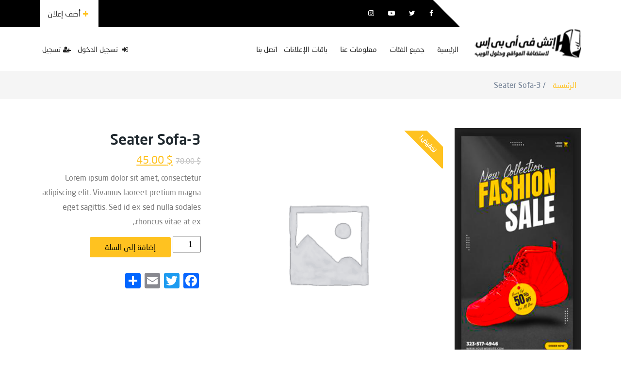

--- FILE ---
content_type: text/html; charset=UTF-8
request_url: https://ads.hvips.com/product/3-seater-sofa/
body_size: 18281
content:
<!DOCTYPE html>
<html dir="rtl" lang="ar">

<head>
        <meta charset="UTF-8">
    <meta name="viewport" content="width=device-width, initial-scale=1, minimum-scale=1, maximum-scale=1">
	<link href="/wp-content/themes/hvips.com/assets/fonts/fonts.css?family=neo-sans-arabic&display=swap" rel="stylesheet">
    <link rel='stylesheet' id='hvips.com'  href='/wp-content/themes/hvips.com/hvstyle.css' media='all' />
    <link rel="profile" href="https://gmpg.org/xfn/11" />
        <style id="adforest-custom-css"></style>
    <title>3-Seater Sofa &#8211; اعلانات مبوبة مجانية</title>
<meta name='robots' content='max-image-preview:large' />
	<style>img:is([sizes="auto" i], [sizes^="auto," i]) { contain-intrinsic-size: 3000px 1500px }</style>
	<link rel='dns-prefetch' href='//static.addtoany.com' />
<link rel='dns-prefetch' href='//cdn.jsdelivr.net' />
<link rel="alternate" type="application/rss+xml" title="اعلانات مبوبة مجانية &laquo; الخلاصة" href="https://ads.hvips.com/feed/" />
<link rel="alternate" type="application/rss+xml" title="اعلانات مبوبة مجانية &laquo; خلاصة التعليقات" href="https://ads.hvips.com/comments/feed/" />
<link rel="alternate" type="application/rss+xml" title="اعلانات مبوبة مجانية &laquo; 3-Seater Sofa خلاصة التعليقات" href="https://ads.hvips.com/product/3-seater-sofa/feed/" />
<script type="text/javascript">
/* <![CDATA[ */
window._wpemojiSettings = {"baseUrl":"https:\/\/s.w.org\/images\/core\/emoji\/16.0.1\/72x72\/","ext":".png","svgUrl":"https:\/\/s.w.org\/images\/core\/emoji\/16.0.1\/svg\/","svgExt":".svg","source":{"concatemoji":"https:\/\/ads.hvips.com\/wp-includes\/js\/wp-emoji-release.min.js?ver=6.8.3"}};
/*! This file is auto-generated */
!function(s,n){var o,i,e;function c(e){try{var t={supportTests:e,timestamp:(new Date).valueOf()};sessionStorage.setItem(o,JSON.stringify(t))}catch(e){}}function p(e,t,n){e.clearRect(0,0,e.canvas.width,e.canvas.height),e.fillText(t,0,0);var t=new Uint32Array(e.getImageData(0,0,e.canvas.width,e.canvas.height).data),a=(e.clearRect(0,0,e.canvas.width,e.canvas.height),e.fillText(n,0,0),new Uint32Array(e.getImageData(0,0,e.canvas.width,e.canvas.height).data));return t.every(function(e,t){return e===a[t]})}function u(e,t){e.clearRect(0,0,e.canvas.width,e.canvas.height),e.fillText(t,0,0);for(var n=e.getImageData(16,16,1,1),a=0;a<n.data.length;a++)if(0!==n.data[a])return!1;return!0}function f(e,t,n,a){switch(t){case"flag":return n(e,"\ud83c\udff3\ufe0f\u200d\u26a7\ufe0f","\ud83c\udff3\ufe0f\u200b\u26a7\ufe0f")?!1:!n(e,"\ud83c\udde8\ud83c\uddf6","\ud83c\udde8\u200b\ud83c\uddf6")&&!n(e,"\ud83c\udff4\udb40\udc67\udb40\udc62\udb40\udc65\udb40\udc6e\udb40\udc67\udb40\udc7f","\ud83c\udff4\u200b\udb40\udc67\u200b\udb40\udc62\u200b\udb40\udc65\u200b\udb40\udc6e\u200b\udb40\udc67\u200b\udb40\udc7f");case"emoji":return!a(e,"\ud83e\udedf")}return!1}function g(e,t,n,a){var r="undefined"!=typeof WorkerGlobalScope&&self instanceof WorkerGlobalScope?new OffscreenCanvas(300,150):s.createElement("canvas"),o=r.getContext("2d",{willReadFrequently:!0}),i=(o.textBaseline="top",o.font="600 32px Arial",{});return e.forEach(function(e){i[e]=t(o,e,n,a)}),i}function t(e){var t=s.createElement("script");t.src=e,t.defer=!0,s.head.appendChild(t)}"undefined"!=typeof Promise&&(o="wpEmojiSettingsSupports",i=["flag","emoji"],n.supports={everything:!0,everythingExceptFlag:!0},e=new Promise(function(e){s.addEventListener("DOMContentLoaded",e,{once:!0})}),new Promise(function(t){var n=function(){try{var e=JSON.parse(sessionStorage.getItem(o));if("object"==typeof e&&"number"==typeof e.timestamp&&(new Date).valueOf()<e.timestamp+604800&&"object"==typeof e.supportTests)return e.supportTests}catch(e){}return null}();if(!n){if("undefined"!=typeof Worker&&"undefined"!=typeof OffscreenCanvas&&"undefined"!=typeof URL&&URL.createObjectURL&&"undefined"!=typeof Blob)try{var e="postMessage("+g.toString()+"("+[JSON.stringify(i),f.toString(),p.toString(),u.toString()].join(",")+"));",a=new Blob([e],{type:"text/javascript"}),r=new Worker(URL.createObjectURL(a),{name:"wpTestEmojiSupports"});return void(r.onmessage=function(e){c(n=e.data),r.terminate(),t(n)})}catch(e){}c(n=g(i,f,p,u))}t(n)}).then(function(e){for(var t in e)n.supports[t]=e[t],n.supports.everything=n.supports.everything&&n.supports[t],"flag"!==t&&(n.supports.everythingExceptFlag=n.supports.everythingExceptFlag&&n.supports[t]);n.supports.everythingExceptFlag=n.supports.everythingExceptFlag&&!n.supports.flag,n.DOMReady=!1,n.readyCallback=function(){n.DOMReady=!0}}).then(function(){return e}).then(function(){var e;n.supports.everything||(n.readyCallback(),(e=n.source||{}).concatemoji?t(e.concatemoji):e.wpemoji&&e.twemoji&&(t(e.twemoji),t(e.wpemoji)))}))}((window,document),window._wpemojiSettings);
/* ]]> */
</script>
<style id='wp-emoji-styles-inline-css' type='text/css'>

	img.wp-smiley, img.emoji {
		display: inline !important;
		border: none !important;
		box-shadow: none !important;
		height: 1em !important;
		width: 1em !important;
		margin: 0 0.07em !important;
		vertical-align: -0.1em !important;
		background: none !important;
		padding: 0 !important;
	}
</style>
<link rel='stylesheet' id='wp-block-library-rtl-css' href='https://ads.hvips.com/wp-includes/css/dist/block-library/style-rtl.min.css?ver=6.8.3' type='text/css' media='all' />
<style id='classic-theme-styles-inline-css' type='text/css'>
/*! This file is auto-generated */
.wp-block-button__link{color:#fff;background-color:#32373c;border-radius:9999px;box-shadow:none;text-decoration:none;padding:calc(.667em + 2px) calc(1.333em + 2px);font-size:1.125em}.wp-block-file__button{background:#32373c;color:#fff;text-decoration:none}
</style>
<style id='global-styles-inline-css' type='text/css'>
:root{--wp--preset--aspect-ratio--square: 1;--wp--preset--aspect-ratio--4-3: 4/3;--wp--preset--aspect-ratio--3-4: 3/4;--wp--preset--aspect-ratio--3-2: 3/2;--wp--preset--aspect-ratio--2-3: 2/3;--wp--preset--aspect-ratio--16-9: 16/9;--wp--preset--aspect-ratio--9-16: 9/16;--wp--preset--color--black: #000000;--wp--preset--color--cyan-bluish-gray: #abb8c3;--wp--preset--color--white: #ffffff;--wp--preset--color--pale-pink: #f78da7;--wp--preset--color--vivid-red: #cf2e2e;--wp--preset--color--luminous-vivid-orange: #ff6900;--wp--preset--color--luminous-vivid-amber: #fcb900;--wp--preset--color--light-green-cyan: #7bdcb5;--wp--preset--color--vivid-green-cyan: #00d084;--wp--preset--color--pale-cyan-blue: #8ed1fc;--wp--preset--color--vivid-cyan-blue: #0693e3;--wp--preset--color--vivid-purple: #9b51e0;--wp--preset--gradient--vivid-cyan-blue-to-vivid-purple: linear-gradient(135deg,rgba(6,147,227,1) 0%,rgb(155,81,224) 100%);--wp--preset--gradient--light-green-cyan-to-vivid-green-cyan: linear-gradient(135deg,rgb(122,220,180) 0%,rgb(0,208,130) 100%);--wp--preset--gradient--luminous-vivid-amber-to-luminous-vivid-orange: linear-gradient(135deg,rgba(252,185,0,1) 0%,rgba(255,105,0,1) 100%);--wp--preset--gradient--luminous-vivid-orange-to-vivid-red: linear-gradient(135deg,rgba(255,105,0,1) 0%,rgb(207,46,46) 100%);--wp--preset--gradient--very-light-gray-to-cyan-bluish-gray: linear-gradient(135deg,rgb(238,238,238) 0%,rgb(169,184,195) 100%);--wp--preset--gradient--cool-to-warm-spectrum: linear-gradient(135deg,rgb(74,234,220) 0%,rgb(151,120,209) 20%,rgb(207,42,186) 40%,rgb(238,44,130) 60%,rgb(251,105,98) 80%,rgb(254,248,76) 100%);--wp--preset--gradient--blush-light-purple: linear-gradient(135deg,rgb(255,206,236) 0%,rgb(152,150,240) 100%);--wp--preset--gradient--blush-bordeaux: linear-gradient(135deg,rgb(254,205,165) 0%,rgb(254,45,45) 50%,rgb(107,0,62) 100%);--wp--preset--gradient--luminous-dusk: linear-gradient(135deg,rgb(255,203,112) 0%,rgb(199,81,192) 50%,rgb(65,88,208) 100%);--wp--preset--gradient--pale-ocean: linear-gradient(135deg,rgb(255,245,203) 0%,rgb(182,227,212) 50%,rgb(51,167,181) 100%);--wp--preset--gradient--electric-grass: linear-gradient(135deg,rgb(202,248,128) 0%,rgb(113,206,126) 100%);--wp--preset--gradient--midnight: linear-gradient(135deg,rgb(2,3,129) 0%,rgb(40,116,252) 100%);--wp--preset--font-size--small: 13px;--wp--preset--font-size--medium: 20px;--wp--preset--font-size--large: 36px;--wp--preset--font-size--x-large: 42px;--wp--preset--spacing--20: 0.44rem;--wp--preset--spacing--30: 0.67rem;--wp--preset--spacing--40: 1rem;--wp--preset--spacing--50: 1.5rem;--wp--preset--spacing--60: 2.25rem;--wp--preset--spacing--70: 3.38rem;--wp--preset--spacing--80: 5.06rem;--wp--preset--shadow--natural: 6px 6px 9px rgba(0, 0, 0, 0.2);--wp--preset--shadow--deep: 12px 12px 50px rgba(0, 0, 0, 0.4);--wp--preset--shadow--sharp: 6px 6px 0px rgba(0, 0, 0, 0.2);--wp--preset--shadow--outlined: 6px 6px 0px -3px rgba(255, 255, 255, 1), 6px 6px rgba(0, 0, 0, 1);--wp--preset--shadow--crisp: 6px 6px 0px rgba(0, 0, 0, 1);}:where(.is-layout-flex){gap: 0.5em;}:where(.is-layout-grid){gap: 0.5em;}body .is-layout-flex{display: flex;}.is-layout-flex{flex-wrap: wrap;align-items: center;}.is-layout-flex > :is(*, div){margin: 0;}body .is-layout-grid{display: grid;}.is-layout-grid > :is(*, div){margin: 0;}:where(.wp-block-columns.is-layout-flex){gap: 2em;}:where(.wp-block-columns.is-layout-grid){gap: 2em;}:where(.wp-block-post-template.is-layout-flex){gap: 1.25em;}:where(.wp-block-post-template.is-layout-grid){gap: 1.25em;}.has-black-color{color: var(--wp--preset--color--black) !important;}.has-cyan-bluish-gray-color{color: var(--wp--preset--color--cyan-bluish-gray) !important;}.has-white-color{color: var(--wp--preset--color--white) !important;}.has-pale-pink-color{color: var(--wp--preset--color--pale-pink) !important;}.has-vivid-red-color{color: var(--wp--preset--color--vivid-red) !important;}.has-luminous-vivid-orange-color{color: var(--wp--preset--color--luminous-vivid-orange) !important;}.has-luminous-vivid-amber-color{color: var(--wp--preset--color--luminous-vivid-amber) !important;}.has-light-green-cyan-color{color: var(--wp--preset--color--light-green-cyan) !important;}.has-vivid-green-cyan-color{color: var(--wp--preset--color--vivid-green-cyan) !important;}.has-pale-cyan-blue-color{color: var(--wp--preset--color--pale-cyan-blue) !important;}.has-vivid-cyan-blue-color{color: var(--wp--preset--color--vivid-cyan-blue) !important;}.has-vivid-purple-color{color: var(--wp--preset--color--vivid-purple) !important;}.has-black-background-color{background-color: var(--wp--preset--color--black) !important;}.has-cyan-bluish-gray-background-color{background-color: var(--wp--preset--color--cyan-bluish-gray) !important;}.has-white-background-color{background-color: var(--wp--preset--color--white) !important;}.has-pale-pink-background-color{background-color: var(--wp--preset--color--pale-pink) !important;}.has-vivid-red-background-color{background-color: var(--wp--preset--color--vivid-red) !important;}.has-luminous-vivid-orange-background-color{background-color: var(--wp--preset--color--luminous-vivid-orange) !important;}.has-luminous-vivid-amber-background-color{background-color: var(--wp--preset--color--luminous-vivid-amber) !important;}.has-light-green-cyan-background-color{background-color: var(--wp--preset--color--light-green-cyan) !important;}.has-vivid-green-cyan-background-color{background-color: var(--wp--preset--color--vivid-green-cyan) !important;}.has-pale-cyan-blue-background-color{background-color: var(--wp--preset--color--pale-cyan-blue) !important;}.has-vivid-cyan-blue-background-color{background-color: var(--wp--preset--color--vivid-cyan-blue) !important;}.has-vivid-purple-background-color{background-color: var(--wp--preset--color--vivid-purple) !important;}.has-black-border-color{border-color: var(--wp--preset--color--black) !important;}.has-cyan-bluish-gray-border-color{border-color: var(--wp--preset--color--cyan-bluish-gray) !important;}.has-white-border-color{border-color: var(--wp--preset--color--white) !important;}.has-pale-pink-border-color{border-color: var(--wp--preset--color--pale-pink) !important;}.has-vivid-red-border-color{border-color: var(--wp--preset--color--vivid-red) !important;}.has-luminous-vivid-orange-border-color{border-color: var(--wp--preset--color--luminous-vivid-orange) !important;}.has-luminous-vivid-amber-border-color{border-color: var(--wp--preset--color--luminous-vivid-amber) !important;}.has-light-green-cyan-border-color{border-color: var(--wp--preset--color--light-green-cyan) !important;}.has-vivid-green-cyan-border-color{border-color: var(--wp--preset--color--vivid-green-cyan) !important;}.has-pale-cyan-blue-border-color{border-color: var(--wp--preset--color--pale-cyan-blue) !important;}.has-vivid-cyan-blue-border-color{border-color: var(--wp--preset--color--vivid-cyan-blue) !important;}.has-vivid-purple-border-color{border-color: var(--wp--preset--color--vivid-purple) !important;}.has-vivid-cyan-blue-to-vivid-purple-gradient-background{background: var(--wp--preset--gradient--vivid-cyan-blue-to-vivid-purple) !important;}.has-light-green-cyan-to-vivid-green-cyan-gradient-background{background: var(--wp--preset--gradient--light-green-cyan-to-vivid-green-cyan) !important;}.has-luminous-vivid-amber-to-luminous-vivid-orange-gradient-background{background: var(--wp--preset--gradient--luminous-vivid-amber-to-luminous-vivid-orange) !important;}.has-luminous-vivid-orange-to-vivid-red-gradient-background{background: var(--wp--preset--gradient--luminous-vivid-orange-to-vivid-red) !important;}.has-very-light-gray-to-cyan-bluish-gray-gradient-background{background: var(--wp--preset--gradient--very-light-gray-to-cyan-bluish-gray) !important;}.has-cool-to-warm-spectrum-gradient-background{background: var(--wp--preset--gradient--cool-to-warm-spectrum) !important;}.has-blush-light-purple-gradient-background{background: var(--wp--preset--gradient--blush-light-purple) !important;}.has-blush-bordeaux-gradient-background{background: var(--wp--preset--gradient--blush-bordeaux) !important;}.has-luminous-dusk-gradient-background{background: var(--wp--preset--gradient--luminous-dusk) !important;}.has-pale-ocean-gradient-background{background: var(--wp--preset--gradient--pale-ocean) !important;}.has-electric-grass-gradient-background{background: var(--wp--preset--gradient--electric-grass) !important;}.has-midnight-gradient-background{background: var(--wp--preset--gradient--midnight) !important;}.has-small-font-size{font-size: var(--wp--preset--font-size--small) !important;}.has-medium-font-size{font-size: var(--wp--preset--font-size--medium) !important;}.has-large-font-size{font-size: var(--wp--preset--font-size--large) !important;}.has-x-large-font-size{font-size: var(--wp--preset--font-size--x-large) !important;}
:where(.wp-block-post-template.is-layout-flex){gap: 1.25em;}:where(.wp-block-post-template.is-layout-grid){gap: 1.25em;}
:where(.wp-block-columns.is-layout-flex){gap: 2em;}:where(.wp-block-columns.is-layout-grid){gap: 2em;}
:root :where(.wp-block-pullquote){font-size: 1.5em;line-height: 1.6;}
</style>
<link rel='stylesheet' id='sb-custom-style-css' href='https://ads.hvips.com/wp-content/plugins/sb-directory/assets/css/sb_custom.css?ver=6.8.3' type='text/css' media='all' />
<link rel='stylesheet' id='sb-custom-responsive-css' href='https://ads.hvips.com/wp-content/plugins/sb-directory/assets/css/responsive.css?ver=6.8.3' type='text/css' media='all' />
<link rel='stylesheet' id='adforest-dt-css' href='https://ads.hvips.com/wp-content/plugins/sb-directory/assets/css/datepicker.min.css?ver=6.8.3' type='text/css' media='all' />
<link rel='stylesheet' id='dropzone-css' href='https://ads.hvips.com/wp-content/plugins/sb-directory/assets/css/dropzone.css?ver=6.8.3' type='text/css' media='all' />
<link rel='stylesheet' id='redux-extendify-styles-css' href='https://ads.hvips.com/wp-content/plugins/sb_framework/redux-framework/assets/css/extendify-utilities.css?ver=4.4.1' type='text/css' media='all' />
<link rel='stylesheet' id='photoswipe-css' href='https://ads.hvips.com/wp-content/plugins/woocommerce/assets/css/photoswipe/photoswipe.min.css?ver=9.9.6' type='text/css' media='all' />
<link rel='stylesheet' id='photoswipe-default-skin-css' href='https://ads.hvips.com/wp-content/plugins/woocommerce/assets/css/photoswipe/default-skin/default-skin.min.css?ver=9.9.6' type='text/css' media='all' />
<link rel='stylesheet' id='woocommerce-layout-rtl-css' href='https://ads.hvips.com/wp-content/plugins/woocommerce/assets/css/woocommerce-layout-rtl.css?ver=9.9.6' type='text/css' media='all' />
<link rel='stylesheet' id='woocommerce-smallscreen-rtl-css' href='https://ads.hvips.com/wp-content/plugins/woocommerce/assets/css/woocommerce-smallscreen-rtl.css?ver=9.9.6' type='text/css' media='only screen and (max-width: 768px)' />
<link rel='stylesheet' id='woocommerce-general-rtl-css' href='https://ads.hvips.com/wp-content/plugins/woocommerce/assets/css/woocommerce-rtl.css?ver=9.9.6' type='text/css' media='all' />
<style id='woocommerce-inline-inline-css' type='text/css'>
.woocommerce form .form-row .required { visibility: visible; }
</style>
<link rel='stylesheet' id='brands-styles-css' href='https://ads.hvips.com/wp-content/plugins/woocommerce/assets/css/brands.css?ver=9.9.6' type='text/css' media='all' />
<link rel='stylesheet' id='toastr-css' href='https://ads.hvips.com/wp-content/themes/hvips.com/assests/css/toastr.min.css?ver=6.8.3' type='text/css' media='all' />
<link rel='stylesheet' id='adforest-pro-font-awesome-css' href='https://ads.hvips.com/wp-content/themes/hvips.com/assests/css/font-awesome.css?ver=6.8.3' type='text/css' media='all' />
<link rel='stylesheet' id='adforest-select2-css' href='https://ads.hvips.com/wp-content/themes/hvips.com/assests/css/select2.min.css?ver=6.8.3' type='text/css' media='all' />
<link rel='stylesheet' id='leaflet-css' href='https://ads.hvips.com/wp-content/themes/hvips.com/assests/leaflet/leaflet-rtl.css?ver=6.8.3' type='text/css' media='all' />
<link rel='stylesheet' id='leaflet-search-css' href='https://ads.hvips.com/wp-content/themes/hvips.com/assests/leaflet/leaflet-search.min.css?ver=6.8.3' type='text/css' media='all' />
<link rel='stylesheet' id='leaflet-full-css' href='https://ads.hvips.com/wp-content/themes/hvips.com/assests/leaflet/leaflet-fullscreen.css?ver=6.8.3' type='text/css' media='all' />
<link rel='stylesheet' id='autocomplete-css-css' href='https://cdn.jsdelivr.net/gh/tomickigrzegorz/autocomplete@1.8.3/dist/css/autocomplete.min.css?ver=6.8.3' type='text/css' media='all' />
<link rel='stylesheet' id='adforest-fancybox-css' href='https://ads.hvips.com/wp-content/themes/hvips.com/assests/css/jquery.fancybox.min.css?ver=6.8.3' type='text/css' media='all' />
<link rel='stylesheet' id='adforest-perfect-scrollbar-css' href='https://ads.hvips.com/wp-content/themes/hvips.com/assests/css/perfect-scrollbar.css?ver=6.8.3' type='text/css' media='' />
<link rel='stylesheet' id='popup-video-iframe-css' href='https://ads.hvips.com/wp-content/themes/hvips.com/assests/css/YouTubePopUp.css?ver=6.8.3' type='text/css' media='all' />
<link rel='stylesheet' id='adforest-pro-style-css' href='https://ads.hvips.com/wp-content/themes/hvips.com/style.css?ver=6.8.3' type='text/css' media='all' />
<link rel='stylesheet' id='bootstrap-css' href='https://ads.hvips.com/wp-content/themes/hvips.com/assests/css/bootstrap.css?ver=6.8.3' type='text/css' media='all' />
<link rel='stylesheet' id='flaticon-css' href='https://ads.hvips.com/wp-content/themes/hvips.com/assests/css/flaticon.css?ver=6.8.3' type='text/css' media='all' />
<link rel='stylesheet' id='owl-carousel-carousel-css' href='https://ads.hvips.com/wp-content/themes/hvips.com/assests/css/owl.carousel.css?ver=6.8.3' type='text/css' media='all' />
<link rel='stylesheet' id='owl-theme-css' href='https://ads.hvips.com/wp-content/themes/hvips.com/assests/css/owl.theme.css?ver=6.8.3' type='text/css' media='all' />
<link rel='stylesheet' id='adforest-main-css' href='https://ads.hvips.com/wp-content/themes/hvips.com/assests/css/adforest-main.css?ver=6.8.3' type='text/css' media='all' />
<link rel='stylesheet' id='adforest-menu-css' href='https://ads.hvips.com/wp-content/themes/hvips.com/assests/css/sb.menu.css?ver=6.8.3' type='text/css' media='all' />
<link rel='stylesheet' id='adforest-vendor-css' href='https://ads.hvips.com/wp-content/themes/hvips.com/assests/css/wcvendor.css?ver=6.8.3' type='text/css' media='all' />
<link rel='stylesheet' id='adforest-sidebar-css' href='https://ads.hvips.com/wp-content/themes/hvips.com/assests/css/sidebar.css?ver=6.8.3' type='text/css' media='all' />
<link rel='stylesheet' id='minimal-css' href='https://ads.hvips.com/wp-content/themes/hvips.com/assests/skins/minimal/minimal.css?ver=6.8.3' type='text/css' media='all' />
<link rel='stylesheet' id='nouislider-css' href='https://ads.hvips.com/wp-content/themes/hvips.com/assests/css/nouislider.min.css?ver=6.8.3' type='text/css' media='all' />
<link rel='stylesheet' id='adforest-pro-style2-css' href='https://ads.hvips.com/wp-content/themes/hvips.com/assests/css/adforest-style.css?ver=6.8.3' type='text/css' media='all' />
<link rel='stylesheet' id='bootstrap-rtl-css' href='https://ads.hvips.com/wp-content/themes/hvips.com/assests/css/bootstrap.rtl.min.css?ver=6.8.3' type='text/css' media='1' />
<link rel='stylesheet' id='adforest-pro-rtl-style2-css' href='https://ads.hvips.com/wp-content/themes/hvips.com/assests/css/adforest-style-rtl.css?ver=6.8.3' type='text/css' media='all' />
<link rel='stylesheet' id='adforest-responsive-css' href='https://ads.hvips.com/wp-content/themes/hvips.com/assests/css/responsive.css?ver=6.8.3' type='text/css' media='all' />
<link rel='stylesheet' id='theme_custom_css-css' href='https://ads.hvips.com/wp-content/themes/hvips.com/assests/css/custom_style.css?ver=6.8.3' type='text/css' media='all' />
<style id='theme_custom_css-inline-css' type='text/css'>


                 h2 a { color  : #20292f }
                .btn-theme  {
                 border: 1px solid #ffC220; background-color: #ffC220; color: #000000;
                 }
                a.btn-condition:hover, a.btn-warranty:hover, a.btn-type:hover , li a.page-link:hover , .chevron-2:hover , .chevron-1:hover ,.btn-theme:hover ,form div input#searchsubmit:hover  
                { 
                   background-color: #ffC220; 
                   border: 1px solid #ffC220;
                   box-shadow: 0 0.5rem 1.125rem -0.5rem #ffC220 ;
                   color: #000000;
                }
                
               ul.pagination-lg a:hover {
                 background: #ffC220 ;
                 color:  #000000;
               
                  }
               ul.tabs.wc-tabs li:hover a , .padding_cats .cat-btn:hover  ,.prop-it-work-sell-section:hover .prop-it-sell-text-section span
                {
                    color: #000000; 
                } 
                
               .noUi-connect , ul.cont-icon-list li:hover ,  li a.page-link:hover ,ul.socials-links li:hover ,ul.filterAdType li .filterAdType-count:hover{
                     background: #ffC220;
          
                      } 

                 ul.tabs.wc-tabs li:hover    {
                    background-color: #ffC220; 
                    color: #000000;   
                  }
                                             
             .tags-share ul li a:hover , .header-location-icon , .header-3-input .looking-form-search-icon i ,.footer-anchor-section a , .address-icon , .num-icon , .gmail-icon ,.wb-icon  ,.personal-mail i , .personal-phone i ,.personal-addres i ,.woocommerce-tabs .wc-tabs li.active a ,.woocommerce .woocommerce-breadcrumb a ,p.price .amount bdi , .wrapper-latest-product .bottom-listing-product h5 ,.dec-featured-details-section span h3 , .sb-modern-list.ad-listing .content-area .price ,.ad-grid-modern-price h5 ,.ad-grid-modern-heading span i,.item-sub-information li , .post-ad-container .alert a , ul.list li label a ,.active ,.found-adforest-heading h5 span a , .register-account-here p a ,.land-classified-heading h3 span ,.land-classified-text-section .list-inline li i ,.land-qs-heading-section h3 span ,.land-fa-qs .more-less ,.land-bootsrap-models .btn-primary ,.recent-ads-list-price  ,.ad-detail-2-content-heading h4 ,.ads-grid-container .ads-grid-panel span ,.ads-grid-container .ads-grid-panel span ,.new-small-grid .ad-price ,.testimonial-product-listing span ,.client-heading span , .best-new-content span  , .bottom-left .new-price , .map-location i ,.tags-share ul li i ,.item-sub-information li  , div#carousel ul.slides li.flex-active-slide img , ul.clendar-head li a i , ul.list li label a , .post-ad-container .alert a , .new-footer-text-h1 p a ,.app-download-pistachio .app-text-section h5 , .prop-agent-text-section p i , .sb-header-top2 .sb-dec-top-ad-post a i , .srvs-prov-text h4 ,.top-bk-details i ,.bk-sel-price span , .bk-sel-rate i ,.white.category-grid-box-1 .ad-price ,.bk-hero-text h4 , .sb-modern-header-11 .sb-bk-srch-links .list-inline.sb-bk-srch-contents li a ,.sb-header-top-11 .sb-dec-top-ad-post a i , .mat-new-candidates-categories p  ,.mat-hero-text-section h1 span , .feature-detail-heading h5 , .copyright-heading p a 
                    ,.great-product-content h4 ,.sb-short-head span ,span.heading-color,
                    .app-download span ,.cashew-main-counter h4 span ,.blog-post .post-info-date a ,
                    .found-listing-heading h5 ,.pistachio-classified-grid .ad-listing .content-area .price h3 ,.pistachio-classified-grid .negotiable ,
                    .category-grid-box .short-description .price ,.new-feature-products span ,
                    .post-info i ,.tag-icon  ,
                    .funfacts.fun_2 h4 span  ,
                    .listing-detail .listing-content span.listing-price, .adforest-user-ads b,.tech-mac-book h1 span ,
                  #event-count ,.buyent-ads-hero .main-content .title , .ad-listing-hero-main .ad-listing-hero .search-bar-box .srh-bar .input-srh span, .ad-listing-hero-main .ad-listing-hero .search-bar-box .srh-bar .ctg-srh .title, .ad-listing-hero-main .ad-listing-hero .search-bar-box .srh-bar .loct-srh .title ,.ad-listing-hero-main .ad-listing-hero .search-bar-box .srh-bar .input-srh span , .filter-date-event:hover ,.filter-date-event:focus, .tech-mac-book h1 .color-scheme ,.tech-latest-primary-section h3 .explore-style ,.tech-call-to-action .tech-view-section h2 span
                        {
                        color: #ffC220;
                     }
                              @media (min-width: 320px) and (max-width: 995px) {
                             .sb-header-top2 .sb-dec-top-bar {
                                        background: linear-gradient( 
                                                 45deg
                                         , #ffC220 24%,#ffC220 0%);
                                            }
                                            }
                                @media (min-width: 995px) {
                                        .sb-header-top2 .sb-dec-top-bar {
                                        background: linear-gradient( 
                                                 45deg
                                         , #ffffff 24%,#ffC220 0%);
                                            }
                                        }
                   .ad-listing-hero-main .ctg-ads-carousel .ad-category-carousel .item:hover , span.tag.label.label-info.sb_tag ,.sb-header-top3 .sb-mob-top-bar , ul.pagination-lg li.active a ,.ad-event-detail-section .nav-pills .nav-item .nav-link.active {
                        color: #000000;
                        background-color: #ffC220;
                    }
                   
                      @media (min-width: 1200px){
                         .sb-menu.submenu-top-border li > ul {
                           border-top: 3px solid #ffC220;
                         }
                     }               
                .ad-event-detail-section .main-dtl-box .meta-share-box .share-links ul li .icon:hover  , .sb-notify .point , .section-footer-bottom-mlt .line-bottom ,.img-head span  ,ul.filterAdType li.active .filterAdType-count ,.mob-samsung-categories .owl-nav i ,.select2-container--default .select2-results__option--highlighted[aria-selected] , .toys-call-to-action ,.toys-hero-section .toys-new-accessories .toys-hero-content ,.sb-modern-header-11 .sb-bk-search-area .sb-bk-side-btns .sb-bk-srch-links .sb-bk-srch-contents .sb-bk-absolute , .sb-header-11  , .img-options-wrap .dec-featured-ht , .new-all-categories ,.noUi-connect  ,.home-category-slider .category-slider .owl-nav .owl-prev, 
                    .home-category-slider .category-slider .owl-nav .owl-next ,.sb-notify .point:before ,.sb-header-top1.header-classy-header .flo-right .sb-notify .point, .sb-header-top1.transparent-3-header .flo-right .sb-notify .point, .sb-header-top1.transparent-2-header .flo-right .sb-notify .point, .sb-header-top1.transparent-header .flo-right .sb-notify .point, .sb-header-top1.with_ad-header .flo-right .sb-notify .point, .sb-header-top1.black-header .flo-right .sb-notify .point, .sb-header-top1.white-header .flo-right .sb-notify .point{
                     background-color: #ffC220; 

                      }
                      div#carousel ul.slides li.flex-active-slide img , ul.dropdown-user-login , .woocommerce-tabs .wc-tabs ,.land-bootsrap-models .btn-primary  , .chevron-1 ,.chevron-2 , .heading-panel .main-title ,.sb-modern-header-11 .sb-bk-search-area .sb-bk-side-btns .sb-bk-srch-links .sb-bk-srch-contents li:first-child  ,.product-favourite-sb{
                       border-color  :  #ffC220;
                           }
                     
              .img-head img ,li.active .page-link ,.section-bid-2 .nav-tabs .nav-link.active, .nav-tabs .nav-item.show .nav-link , a.btn.btn-selected ,.shop-layout-2 .shops-cart a , .mat-success-stories .owl-nav i ,input[type=submit], button[type=submit] ,.featured-slider-1.owl-theme.ad-slider-box-carousel .owl-nav [class*=owl-] ,
                  .cashew-multiple-grid .nav-pills .nav-link.active, .nav-pills .show > .nav-link ,.pg-new .select-buttons .btn-primary,
                  .widget-newsletter .fieldset form .submit-btn ,a.follow-now-btn ,.tab-content input.btn {
                     background-color: #ffC220;              
                     color: #000000;
                         border-color  :  #ffC220;
                   }
                
                .prop-newest-section .tabbable-line > .nav-tabs > li a.active , .woocommerce input:hover[type='submit'] , .woocommerce button:hover[type='submit'] , .woocommerce .checkout-button:hover , a.follow-now-btn:hover ,.tab-content input.btn:hover{
                              background-color: #ffC220 !important; 
                              border: 1px solid #ffC220 !important;           
                               color: #000000 !important;
                            }
                            
                        input[type=submit]  {
                         background-color: #ffC220 ; color: #000000; border: 1px solid #ffC220;
                         }
                           .detail-product-search form button , .sticky-post-button ,.woocommerce input[type='submit'] , .woocommerce button[type='submit']  ,.woocommerce 
                            .checkout-button {
                            background-color: #ffC220 !important ; color: #000000 !important ; border: 1px solid #ffC220;}

                            .cd-top {background-color : #ffC220 !important }

            
</style>
<link rel='stylesheet' id='addtoany-css' href='https://ads.hvips.com/wp-content/plugins/add-to-any/addtoany.min.css?ver=1.16' type='text/css' media='all' />
<script type="text/javascript" id="addtoany-core-js-before">
/* <![CDATA[ */
window.a2a_config=window.a2a_config||{};a2a_config.callbacks=[];a2a_config.overlays=[];a2a_config.templates={};a2a_localize = {
	Share: "Share",
	Save: "Save",
	Subscribe: "Subscribe",
	Email: "Email",
	Bookmark: "Bookmark",
	ShowAll: "Show all",
	ShowLess: "Show less",
	FindServices: "Find service(s)",
	FindAnyServiceToAddTo: "Instantly find any service to add to",
	PoweredBy: "Powered by",
	ShareViaEmail: "Share via email",
	SubscribeViaEmail: "Subscribe via email",
	BookmarkInYourBrowser: "Bookmark in your browser",
	BookmarkInstructions: "Press Ctrl+D or \u2318+D to bookmark this page",
	AddToYourFavorites: "Add to your favorites",
	SendFromWebOrProgram: "Send from any email address or email program",
	EmailProgram: "Email program",
	More: "More&#8230;",
	ThanksForSharing: "Thanks for sharing!",
	ThanksForFollowing: "Thanks for following!"
};
/* ]]> */
</script>
<script type="text/javascript" defer src="https://static.addtoany.com/menu/page.js" id="addtoany-core-js"></script>
<script type="text/javascript" src="https://ads.hvips.com/wp-includes/js/jquery/jquery.min.js?ver=3.7.1" id="jquery-core-js"></script>
<script type="text/javascript" src="https://ads.hvips.com/wp-includes/js/jquery/jquery-migrate.min.js?ver=3.4.1" id="jquery-migrate-js"></script>
<script type="text/javascript" defer src="https://ads.hvips.com/wp-content/plugins/add-to-any/addtoany.min.js?ver=1.1" id="addtoany-jquery-js"></script>
<script type="text/javascript" src="https://ads.hvips.com/wp-content/plugins/woocommerce/assets/js/jquery-blockui/jquery.blockUI.min.js?ver=2.7.0-wc.9.9.6" id="jquery-blockui-js" data-wp-strategy="defer"></script>
<script type="text/javascript" id="wc-add-to-cart-js-extra">
/* <![CDATA[ */
var wc_add_to_cart_params = {"ajax_url":"\/wp-admin\/admin-ajax.php","wc_ajax_url":"\/?wc-ajax=%%endpoint%%","i18n_view_cart":"\u0639\u0631\u0636 \u0627\u0644\u0633\u0644\u0629","cart_url":"https:\/\/ads.hvips.com\/cart\/","is_cart":"","cart_redirect_after_add":"no"};
/* ]]> */
</script>
<script type="text/javascript" src="https://ads.hvips.com/wp-content/plugins/woocommerce/assets/js/frontend/add-to-cart.min.js?ver=9.9.6" id="wc-add-to-cart-js" data-wp-strategy="defer"></script>
<script type="text/javascript" src="https://ads.hvips.com/wp-content/plugins/woocommerce/assets/js/zoom/jquery.zoom.min.js?ver=1.7.21-wc.9.9.6" id="zoom-js" defer="defer" data-wp-strategy="defer"></script>
<script type="text/javascript" src="https://ads.hvips.com/wp-content/plugins/woocommerce/assets/js/flexslider/jquery.flexslider.min.js?ver=2.7.2-wc.9.9.6" id="flexslider-js" defer="defer" data-wp-strategy="defer"></script>
<script type="text/javascript" src="https://ads.hvips.com/wp-content/plugins/woocommerce/assets/js/photoswipe/photoswipe.min.js?ver=4.1.1-wc.9.9.6" id="photoswipe-js" defer="defer" data-wp-strategy="defer"></script>
<script type="text/javascript" src="https://ads.hvips.com/wp-content/plugins/woocommerce/assets/js/photoswipe/photoswipe-ui-default.min.js?ver=4.1.1-wc.9.9.6" id="photoswipe-ui-default-js" defer="defer" data-wp-strategy="defer"></script>
<script type="text/javascript" id="wc-single-product-js-extra">
/* <![CDATA[ */
var wc_single_product_params = {"i18n_required_rating_text":"\u0627\u0644\u0631\u062c\u0627\u0621 \u0625\u062e\u062a\u064a\u0627\u0631 \u062a\u0642\u064a\u064a\u0645 \u0644\u0644\u0645\u0646\u062a\u062c","i18n_rating_options":["1 \u0645\u0646 \u0623\u0635\u0644 5 \u0646\u062c\u0648\u0645","2 \u0645\u0646 \u0623\u0635\u0644 5 \u0646\u062c\u0648\u0645","3 \u0645\u0646 \u0623\u0635\u0644 5 \u0646\u062c\u0648\u0645","4 \u0645\u0646 \u0623\u0635\u0644 5 \u0646\u062c\u0648\u0645","5 \u0645\u0646 \u0623\u0635\u0644 5 \u0646\u062c\u0648\u0645"],"i18n_product_gallery_trigger_text":"\u0639\u0631\u0636 \u0645\u0639\u0631\u0636 \u0627\u0644\u0635\u0648\u0631\u0629 \u0628\u0634\u0627\u0634\u0629 \u0643\u0627\u0645\u0644\u0629","review_rating_required":"yes","flexslider":{"rtl":true,"animation":"slide","smoothHeight":true,"directionNav":false,"controlNav":"thumbnails","slideshow":false,"animationSpeed":500,"animationLoop":false,"allowOneSlide":false},"zoom_enabled":"1","zoom_options":[],"photoswipe_enabled":"1","photoswipe_options":{"shareEl":false,"closeOnScroll":false,"history":false,"hideAnimationDuration":0,"showAnimationDuration":0},"flexslider_enabled":"1"};
/* ]]> */
</script>
<script type="text/javascript" src="https://ads.hvips.com/wp-content/plugins/woocommerce/assets/js/frontend/single-product.min.js?ver=9.9.6" id="wc-single-product-js" defer="defer" data-wp-strategy="defer"></script>
<script type="text/javascript" src="https://ads.hvips.com/wp-content/plugins/woocommerce/assets/js/js-cookie/js.cookie.min.js?ver=2.1.4-wc.9.9.6" id="js-cookie-js" defer="defer" data-wp-strategy="defer"></script>
<script type="text/javascript" id="woocommerce-js-extra">
/* <![CDATA[ */
var woocommerce_params = {"ajax_url":"\/wp-admin\/admin-ajax.php","wc_ajax_url":"\/?wc-ajax=%%endpoint%%","i18n_password_show":"\u0639\u0631\u0636 \u0643\u0644\u0645\u0629 \u0627\u0644\u0645\u0631\u0648\u0631","i18n_password_hide":"\u0625\u062e\u0641\u0627\u0621 \u0643\u0644\u0645\u0629 \u0627\u0644\u0645\u0631\u0648\u0631"};
/* ]]> */
</script>
<script type="text/javascript" src="https://ads.hvips.com/wp-content/plugins/woocommerce/assets/js/frontend/woocommerce.min.js?ver=9.9.6" id="woocommerce-js" defer="defer" data-wp-strategy="defer"></script>
<script type="text/javascript" src="https://ads.hvips.com/wp-content/plugins/js_composer/assets/js/vendors/woocommerce-add-to-cart.js?ver=8.5" id="vc_woocommerce-add-to-cart-js-js"></script>
<script type="text/javascript" src="https://ads.hvips.com/wp-content/themes/hvips.com/assests/leaflet/leaflet.js?ver=6.8.3" id="leaflet-js"></script>
<script type="text/javascript" src="https://ads.hvips.com/wp-content/themes/hvips.com/assests/leaflet/leaflet.markercluster.js?ver=6.8.3" id="leaflet-markercluster-js"></script>
<script type="text/javascript" src="https://ads.hvips.com/wp-content/themes/hvips.com/assests/leaflet/leaflet-search.min.js?ver=6.8.3" id="leaflet-search-js"></script>
<script type="text/javascript" src="https://ads.hvips.com/wp-content/themes/hvips.com/assests/leaflet/leaflet-fullscreen.js?ver=6.8.3" id="leaflet-fullscreen-js"></script>
<script type="text/javascript" src="https://cdn.jsdelivr.net/gh/tomickigrzegorz/autocomplete@1.8.3/dist/js/autocomplete.min.js?ver=6.8.3" id="autocomplete-js-js"></script>
<script type="text/javascript" src="https://ads.hvips.com/wp-content/themes/hvips.com/assests/js/jquery.fancybox.min.js?ver=6.8.3" id="adforest-fancybox-js"></script>
<script></script><link rel="https://api.w.org/" href="https://ads.hvips.com/wp-json/" /><link rel="alternate" title="JSON" type="application/json" href="https://ads.hvips.com/wp-json/wp/v2/product/9340" /><link rel="EditURI" type="application/rsd+xml" title="RSD" href="https://ads.hvips.com/xmlrpc.php?rsd" />
<meta name="generator" content="WordPress 6.8.3" />
<meta name="generator" content="WooCommerce 9.9.6" />
<link rel="canonical" href="https://ads.hvips.com/product/3-seater-sofa/" />
<link rel='shortlink' href='https://ads.hvips.com/?p=9340' />
<link rel="alternate" title="oEmbed (JSON)" type="application/json+oembed" href="https://ads.hvips.com/wp-json/oembed/1.0/embed?url=https%3A%2F%2Fads.hvips.com%2Fproduct%2F3-seater-sofa%2F" />
<link rel="alternate" title="oEmbed (XML)" type="text/xml+oembed" href="https://ads.hvips.com/wp-json/oembed/1.0/embed?url=https%3A%2F%2Fads.hvips.com%2Fproduct%2F3-seater-sofa%2F&#038;format=xml" />
<meta name="generator" content="Redux 4.4.1" /><meta property="og:image" content="" />        <div class="loading" id="sb_loading">&#8230;</div>
        	<noscript><style>.woocommerce-product-gallery{ opacity: 1 !important; }</style></noscript>
	<style type="text/css">.recentcomments a{display:inline !important;padding:0 !important;margin:0 !important;}</style><meta name="generator" content="Powered by WPBakery Page Builder - drag and drop page builder for WordPress."/>
<link rel="icon" href="https://ads.hvips.com/wp-content/uploads/2020/01/cropped-logo-1-32x32.png" sizes="32x32" />
<link rel="icon" href="https://ads.hvips.com/wp-content/uploads/2020/01/cropped-logo-1-192x192.png" sizes="192x192" />
<link rel="apple-touch-icon" href="https://ads.hvips.com/wp-content/uploads/2020/01/cropped-logo-1-180x180.png" />
<meta name="msapplication-TileImage" content="https://ads.hvips.com/wp-content/uploads/2020/01/cropped-logo-1-270x270.png" />
<style id="adforest_theme-dynamic-css" title="dynamic-css" class="redux-options-output">body{font-family:Lato;line-height:28px;font-weight:normal;font-style:400;color:#6d7c90;font-size:16px;font-display:swap;}p{font-family:Lato;line-height:30px;font-weight:normal;font-style:400;color:#777;font-size:16px;font-display:swap;}h1{font-family:Lato;line-height:40px;font-weight:700;font-style:normal;color:#20292f;font-size:34px;font-display:swap;}h2{font-family:Lato;line-height:36px;font-weight:700;font-style:normal;color:#20292f;font-size:30px;font-display:swap;}h3{font-family:Lato;line-height:28px;font-weight:700;font-style:normal;color:#20292f;font-size:26px;font-display:swap;}h4{font-family:Lato;line-height:27px;font-weight:700;font-style:normal;color:#20292f;font-size:20px;font-display:swap;}h5{font-family:Lato;line-height:24px;font-weight:700;font-style:normal;color:#20292f;font-size:18px;font-display:swap;}h6{font-family:Lato;line-height:21px;font-weight:700;font-style:normal;color:#20292f;font-size:14px;font-display:swap;}</style><noscript><style> .wpb_animate_when_almost_visible { opacity: 1; }</style></noscript></head>

<body class="rtl wp-singular product-template-default single single-product postid-9340 wp-theme-hvipscom theme-hvips.com woocommerce woocommerce-page woocommerce-no-js wpb-js-composer js-comp-ver-8.5 vc_responsive">
        
    



    <div class="clearfix"></div>
<div class="sb-header-top2">
    <section class="sb-dec-top-bar"> 
        <div class="container">
            <div class="row">
                <div class="col-xl-9 col-xxl-9 col-lg-9 col-xs-12 col-sm-12 col-md-12 offset-xl-3 offset-lg-3">
                    <div class="row">
                        <div class="col-xl-8 col-lg-8 col-md-9 col-sm-9 col-8 col-xs-12">
                            <div class="sb-top-bar-social-icons">
                                <ul class="list-inline list-style">
                                                                                <li><a href="https://www.facebook.com/HVIPS.Company"><i class="fa fa-facebook"></i></a></li>                                             <li><a href="https://twitter.com/hvips_company"><i class="fa fa-twitter "></i></a></li>                                                                                                                                     <li><a href="https://www.youtube.com/c/Hvips"><i class="fa fa-youtube-play"></i></a></li>                                                                                                                                                                                 <li><a href="https://www.instagram.com/hvips/"><i class="fa fa-instagram"></i></a></li>                                                                                                                                                                                                                                                                                                                                                         <li class="sb-mob-top-bar-location"></li>  
                                </ul>
                            </div>
                        </div>
                        <div class="col-xl-4 col-lg-4 col-md-3 col-sm-3 col-4 col-xs-12">
                            <div class="sb-dec-top-ad-post">
                                <a class="btn btn-theme" href="https://ads.hvips.com/post-ad/"><i class="fa fa-plus"></i>أضف إعلان</a>                            </div>
                        </div>
                    </div>
                </div>
            </div>
        </div>
    </section>
</div>
<div class="sb-header sb-header-9   no-sticky  ">
    <div class="container">
        <!-- sb header -->
        <div class="sb-header-container">
            <!--Logo-->

            <div class="row">
                <div class="col-xl-9 col-lg-12 col-md-12 col-sm-12">

                    <div class="logo" data-mobile-logo="https://ads.hvips.com/wp-content/uploads/2020/01/logo-220.png" data-sticky-logo="https://ads.hvips.com/wp-content/uploads/2020/01/logo-220.png">

                        <a href="https://ads.hvips.com/"><img class = "sb_site_logo" src="https://ads.hvips.com/wp-content/uploads/2020/01/logo-220.png" alt="الشعار"></a>
                    </div>
                    <div class="burger-menu">
                        <div class="line-menu line-half first-line"></div>
                        <div class="line-menu"></div>
                        <div class="line-menu line-half last-line"></div>
                    </div>
                    <!--Navigation menu-->      
                    <nav class="sb-menu menu-caret submenu-top-border submenu-scale mega-menu">
                        <ul class="menu-links"><li class = "  "> <a  href="https://ads.hvips.com/">الرئيسية  </a></li><li class = "  "> <a  href="https://ads.hvips.com/categories/">جميع الفئات  </a></li><li class = "  "> <a  href="https://ads.hvips.com/about-us/">معلومات عنا  </a></li><li class = "  "> <a  href="https://ads.hvips.com/packages/">باقات الإعلانات  </a></li><li class = "  "> <a  href="https://www.hvips.com/contact-us/">اتصل بنا  </a></li></ul>                    </nav>
                </div>
                <div class="col-xl-3 col-lg-12 col-md-12 col-sm-12">
                    <div class="sign-in-up">
                        <ul class="list-sign-in ">

                            <li class="login-me"><a href="https://ads.hvips.com/login/"><i class="fa fa-sign-in color-point"></i> تسجيل الدخول</a></li>
                                      <li class="register-me"><a href="https://ads.hvips.com/register/" class=""><i class="fa fa-user-plus color-point"></i>تسجيل</a></li>
                                         
                        </ul>
                    </div>
                </div>
            </div>   
        </div>
    </div>
    <div class="header-shadow-wrapper">
    </div>
</div>
    <section class="dt-detaial-page">
        <div class="container">
            <div class="row">
                <div class="col-lg-12 col-md-12 col-sm-12">
                    <ul class="detail-page-item">
                         <li><a href="https://ads.hvips.com/">الرئيسية </a></li>   
                         <li><a href="javascript:void(0);">Blog Details</a></li>                         <li><a href="javascript:void(0);" class="active">Product Details</a></li>
                      
                    </ul>
                </div>
            </div>
        </div>
    </section>

<section class="listing-list-salesman">
    <div class="container">
      <div class="first-heading">
    <div id="primary" class="content-area"><main id="main" class="site-main" role="main"><nav class="woocommerce-breadcrumb" aria-label="Breadcrumb"><a href="https://ads.hvips.com">الرئيسية</a>&nbsp;&#47;&nbsp;3-Seater Sofa</nav></main></div>      </div>
    </div>
</section>
      
    <section class="list-page">
        <div class="container">
            <div class="row">
                <div class="col-xl-3 col-lg-3 col-md-6 col-sm-12">
                    
                    <div class="fashion-img">
                        <img src="https://ads.hvips.com/wp-content/themes/hvips.com/images/f1.png" alt="fashion-sale">
                    </div>
                                    <div class="single-product-sidebar">
                                            </div>
                </div>
                <div class="col-xl-9 col-lg-9 col-md-12 col-sm-12">
                                                                    <div class="woocommerce-notices-wrapper"></div><section class="product-slider-section-5">

    <div id="product-9340" class="product type-product post-9340 status-publish first instock sale shipping-taxable purchasable product-type-simple">
        <div class="row">
            <div class="col-md-7 col-xs-12 col-sm-12">
                <div class="row">
                    <div class="col-12">
                
	<div class="product-sale"><span class="onsale">تخفيض!</span></div>
	<!-- Place somewhere in the <body> of your page -->
<div id="slider-product" class="flexslider">
    <ul class="slides slide-main gallery">            <li class=""><div><a href="https://ads.hvips.com/wp-content/uploads/woocommerce-placeholder.png" data-caption="3-Seater Sofa" data-fancybox="group"><img alt="3-Seater Sofa" src="https://ads.hvips.com/wp-content/uploads/woocommerce-placeholder-300x300.png"></a></div></li>
      </ul>
</div>
                    </div>
                </div>
            </div>
            <div class="col-md-5 col-xs-12 col-sm-12">
                <div class="list-page-heading">
                    <h3 class="product-name">3-Seater Sofa</h3><p class="price"><del aria-hidden="true"><span class="woocommerce-Price-amount amount"><bdi>78.00&nbsp;<span class="woocommerce-Price-currencySymbol">&#36;</span></bdi></span></del> <span class="screen-reader-text">السعر الأصلي هو: 78.00&nbsp;&#036;.</span><ins aria-hidden="true"><span class="woocommerce-Price-amount amount"><bdi>45.00&nbsp;<span class="woocommerce-Price-currencySymbol">&#36;</span></bdi></span></ins><span class="screen-reader-text">السعر الحالي هو: 45.00&nbsp;&#036;.</span></p>
<div class="woocommerce-product-details__short-description">
	<p>				Lorem ipsum dolor sit amet, consectetur adipiscing elit. Vivamus laoreet pretium magna eget sagittis. Sed id ex sed nulla sodales rhoncus vitae at ex.,		</p>
</div>
<div class="product_meta">

	
	
	
	
	
</div>

	
	<form class="cart" action="https://ads.hvips.com/product/3-seater-sofa/" method="post" enctype='multipart/form-data'>
		
		<div class="quantity">
		<label class="screen-reader-text" for="quantity_697078a43e405">كمية 3-Seater Sofa</label>
	<input
		type="number"
				id="quantity_697078a43e405"
		class="input-text qty text"
		name="quantity"
		value="1"
		aria-label="كمية المنتج"
				min="1"
		max=""
					step="1"
			placeholder=""
			inputmode="numeric"
			autocomplete="off"
			/>
	</div>

		<button type="submit" name="add-to-cart" value="9340" class="single_add_to_cart_button button alt">إضافة إلى السلة</button>

			</form>

	
<div class="a2a_kit a2a_kit_size_32 addtoany_list" data-a2a-url="https://ads.hvips.com/product/3-seater-sofa/" data-a2a-title="3-Seater Sofa"><a class="a2a_button_facebook" href="https://www.addtoany.com/add_to/facebook?linkurl=https%3A%2F%2Fads.hvips.com%2Fproduct%2F3-seater-sofa%2F&amp;linkname=3-Seater%20Sofa" title="Facebook" rel="nofollow noopener" target="_blank"></a><a class="a2a_button_twitter" href="https://www.addtoany.com/add_to/twitter?linkurl=https%3A%2F%2Fads.hvips.com%2Fproduct%2F3-seater-sofa%2F&amp;linkname=3-Seater%20Sofa" title="Twitter" rel="nofollow noopener" target="_blank"></a><a class="a2a_button_email" href="https://www.addtoany.com/add_to/email?linkurl=https%3A%2F%2Fads.hvips.com%2Fproduct%2F3-seater-sofa%2F&amp;linkname=3-Seater%20Sofa" title="Email" rel="nofollow noopener" target="_blank"></a><a class="a2a_dd addtoany_share_save addtoany_share" href="https://www.addtoany.com/share"></a></div>                </div>
            </div>
        </div>
</section>
<div class="clearfix"></div>

	<div class="woocommerce-tabs wc-tabs-wrapper">
		<ul class="tabs wc-tabs" role="tablist">
							<li role="presentation" class="description_tab" id="tab-title-description">
					<a href="#tab-description" role="tab" aria-controls="tab-description">
						الوصف					</a>
				</li>
							<li role="presentation" class="test_tab_tab" id="tab-title-test_tab">
					<a href="#tab-test_tab" role="tab" aria-controls="tab-test_tab">
						أكتب تعليق					</a>
				</li>
							<li role="presentation" class="reviews_tab" id="tab-title-reviews">
					<a href="#tab-reviews" role="tab" aria-controls="tab-reviews">
						مراجعات (0)					</a>
				</li>
					</ul>
					<div class="woocommerce-Tabs-panel woocommerce-Tabs-panel--description panel entry-content wc-tab" id="tab-description" role="tabpanel" aria-labelledby="tab-title-description">
				
	<h2>الوصف</h2>

<p>				Lorem ipsum dolor sit amet, consectetur adipiscing elit. Vivamus laoreet pretium magna eget sagittis. Sed id ex sed nulla sodales rhoncus vitae at ex. Phasellus posuere urna elit, Phasellus posuere urna elit,Lorem ipsum dolor sit amet, consectetur adipiscing elit. Vivamus laoreet pretium magna eget sagittis. Sed id ex sed nulla sodales rhoncus vitae at ex. Phasellus posuere urna elit		</p>
			</div>
					<div class="woocommerce-Tabs-panel woocommerce-Tabs-panel--test_tab panel entry-content wc-tab" id="tab-test_tab" role="tabpanel" aria-labelledby="tab-title-test_tab">
				        <div id="review_form_wrapper">
            <div id="review_form">
                	<div id="respond" class="comment-respond">
		<span id="reply-title" class="comment-reply-title">كن أول من يقوم بتقييم &ldquo; 3-Seater Sofa &rdquo; <small><a rel="nofollow" id="cancel-comment-reply-link" href="/product/3-seater-sofa/#respond" style="display:none;">إلغاء الرد</a></small></span><form action="https://ads.hvips.com/wp-comments-post.php" method="post" id="commentform" class="comment-form"><p class="comment-notes"><span id="email-notes">لن يتم نشر عنوان بريدك الإلكتروني.</span> <span class="required-field-message">الحقول الإلزامية مشار إليها بـ <span class="required">*</span></span></p><div class="comment-form-rating"><label for="rating">تقييمك&nbsp;<span class="required">*</span></label><select name="rating" id="rating" required>
						<option value="">تقييم&hellip;</option>
						<option value="5">ممتاز</option>
						<option value="4">جيد</option>
						<option value="3">متوسط</option>
						<option value="2">ليس سئ</option>
						<option value="1">سيء جداً</option>
					</select></div><p class="comment-form-comment"><label for="comment">اكتب تعليقك&nbsp;<span class="required">*</span></label><textarea id="comment" name="comment" cols="45" rows="8" required></textarea></p><div class="col-xl-6 col-lg-6 col-md-6 col-sm-12  comment-form-author"><label for="author">الاسم&nbsp;<span class="required">*</span></label><input class="form-control keyword-des" id="author" name="author" type="text" value="" size="30" required    placeholder = "Enter Your name" /></div>
<div class="col-xl-6 col-lg-6 col-md-6 col-sm-12  comment-form-email"><label for="email">البريد الإلكتروني&nbsp;<span class="required">*</span></label><input class="form-control keyword-des" id="email" name="email" type="email" value="" size="30" required    placeholder = "Enter Your Email" /></div>
<p class="comment-form-cookies-consent"><input id="wp-comment-cookies-consent" name="wp-comment-cookies-consent" type="checkbox" value="yes" /> <label for="wp-comment-cookies-consent">احفظ اسمي، بريدي الإلكتروني، والموقع الإلكتروني في هذا المتصفح لاستخدامها المرة المقبلة في تعليقي.</label></p>
<p class="form-submit"><input name="submit" type="submit" id="submit" class="submit" value="إرسال" /> <input type='hidden' name='comment_post_ID' value='9340' id='comment_post_ID' />
<input type='hidden' name='comment_parent' id='comment_parent' value='0' />
</p></form>	</div><!-- #respond -->
	            </div>
        </div>
    
    <div class="clear"></div>
    			</div>
					<div class="woocommerce-Tabs-panel woocommerce-Tabs-panel--reviews panel entry-content wc-tab" id="tab-reviews" role="tabpanel" aria-labelledby="tab-title-reviews">
				                <div id="reviews" class="woocommerce-Reviews">
                    <div id="comments">
                        <h2 class="woocommerce-Reviews-title">
                            التقييمات</h2>
                                                    <p class="woocommerce-noreviews">التقييمات</p>
                                            </div>
                    <div class="clearfix"></div>
                </div>
			</div>
		
			</div>


                                    </div>
                            </div>
        </div>
    </section>
    <section class="custom-padding prop-footer-section sb-foot-7" style="background: url(https://ads.hvips.com/wp-content/uploads/2017/03/footer.jpg)">
    <div class="container">
        <div class="row">
            <div class="col-lg-3 col-xs-12 col-sm-3 col-md-3">
                <div class="prop-footer-logo"> 
                    <a href="https://ads.hvips.com/">
                        <img src="https://ads.hvips.com/wp-content/uploads/2020/01/logo.png" alt="صوره شعار الموقع للموقع." class="img-fluid">                    </a> 
                </div>
            </div>
            <div class="col-lg-9 col-xs-12 col-md-9 col-sm-9">
                <div class="prop-footer-categories">
                    <div class="menu-useful-links-container"><ul  class="list-inline prop-footer-content"><li></li><li id="menu-item-9947" class="menu-item menu-item-type-post_type menu-item-object-page menu-item-privacy-policy menu-item-9947"><a rel="privacy-policy" href="https://ads.hvips.com/privacy-policy/">سياسة الخصوصية</a></li>
<li id="menu-item-9948" class="menu-item menu-item-type-post_type menu-item-object-page menu-item-9948"><a href="https://ads.hvips.com/terms-and-conditions/">الأحكام والشروط</a></li>
</ul></div>                </div>
            </div>
        </div>
    </div>
    <div class="prop-footer-content-area"></div>
    <div class="container">
        <div class="row">
            <div class="col-lg-6 col-xs-12 col-md-6 col-sm-6">
                <div class="prop-footer-cr" style="color:#FFFFFF !important">
                    <p>جميع الحقوق محفوظة لـ <a href="https://www.hvips.com/">شركة اتش فى اى بى اس</a></p>                </div>
            </div>
            <div class="col-lg-6 col-sm-6 col-md-6 col-xs-12">
                <div class="new-social-icons">
                    <ul class="list-inline">
                                                                        <li><a target="_blank" href="https://www.facebook.com/HVIPS.Company"><i class="fa fa-facebook"></i></a></li>
                                                                                <li><a target="_blank" href="https://twitter.com/hvips_company"><i class="fa fa-twitter "></i></a></li>
                                                                                                                                        <li><a target="_blank" href="https://www.youtube.com/c/Hvips"><i class="fa fa-youtube-play"></i></a></li>
                                                                                                                                                                    <li><a target="_blank" href="https://www.instagram.com/hvips/"><i class="fa fa-instagram"></i></a></li>
                                                                                                                                                                                                                                                        </ul>
                </div>
            </div>
        </div>
    </div>
</section>
<script type="speculationrules">
{"prefetch":[{"source":"document","where":{"and":[{"href_matches":"\/*"},{"not":{"href_matches":["\/wp-*.php","\/wp-admin\/*","\/wp-content\/uploads\/*","\/wp-content\/*","\/wp-content\/plugins\/*","\/wp-content\/themes\/hvips.com\/*","\/*\\?(.+)"]}},{"not":{"selector_matches":"a[rel~=\"nofollow\"]"}},{"not":{"selector_matches":".no-prefetch, .no-prefetch a"}}]},"eagerness":"conservative"}]}
</script>
<input type="hidden" id="sb-bid-timezone" value="Africa/Cairo"/>        

        <input type="hidden" id="is_sub_cat_required" value=""/>
        <input type="hidden" id="field_required"
               value="هذا الحقل مطلوب."/>
        <input type="hidden" id="adforest_ajax_url" value="https://ads.hvips.com/wp-admin/admin-ajax.php"/>
        <input type="hidden" id="_nonce_error"
               value="There is something wrong with the security please check the admin panel."/>
        <input type="hidden" id="invalid_phone"
               value="Invalid format , Valid format is +16505551234"/>
        <input type="hidden" id="is_rtl" value="1"/>
        <input type="hidden" id="slider_item" value="4"/>
        <input type="hidden" id="login_page" value="https://ads.hvips.com/login/"/>
        <input type="hidden" id="select_place_holder" value="حدد اختيارا"/>
        <input type="hidden" id="adforest_forgot_msg"
               value="Password reset link sent to your email."/>
        <input type="hidden" id="sb_upload_limit" value="5"/>

        <input type="hidden" id="theme_path" value="https://ads.hvips.com/wp-content/themes/hvips.com"/>


        
                            <input type="hidden" id="select2-noresutls" value="لم يتم العثور على نتائج.">
                            <input type="hidden" id="select2-tooshort" value="Please enter 3 or more characters">
                            <input type="hidden" id="select2-searching"   value="Searching ads">

        <input type="hidden" id="google_recaptcha_site_key"
               value=""/>
        <input type="hidden" id="adforest_max_upload_reach"
               value="Maximum upload limit reached"/>
            <a href="https://ads.hvips.com/post-ad/" class="sticky-post-button sticky-post-button-hidden hidden-xs">
        <span class="sell-icons"><i class="flaticon-buildings"></i></span><h4>أضف إعلان</h4>
    </a>
<a href="#0" class="cd-top">أعلى</a>
        <div class="custom-modal">
            <div id="myModal" class="modal fade" role="dialog">
                <div class="modal-dialog">
                    <div class="modal-content">
                        <div class="modal-header">
                            <div class="pass-modal-title">هل نسيت كلمه المرور ؟</div>
                        </div>
                        <form id="sb-forgot-form">
                             <div class="modal-body">
                                    <div class="form-group">
                                      <label>البريد الإلكتروني</label>
                                      <input placeholder="ضع ايميلك" class="form-control" type="email" data-parsley-type="email" data-parsley-required="true" data-parsley-error-message="الرجاء إدخال بريد إلكتروني صحيح." data-parsley-trigger="change" name="sb_forgot_email" id="sb_forgot_email">
                                    </div>
                             </div>
                             <div class="modal-footer">
                                       <input type="hidden" id="sb-forgot-pass-token" value="61f40622f3" />
                                       <button class="btn btn-dark" type="submit" id="sb_forgot_submit">ملفي الشخصي</button>
                                       <button class="btn btn-dark" type="button" id="sb_forgot_msg">معالجة...</button>
                            </div>
		  </form>                    </div>
                </div>
            </div>
        </div>
        <script type="application/ld+json">{"@context":"https:\/\/schema.org\/","@graph":[{"@context":"https:\/\/schema.org\/","@type":"BreadcrumbList","itemListElement":[{"@type":"ListItem","position":1,"item":{"name":"\u0627\u0644\u0631\u0626\u064a\u0633\u064a\u0629","@id":"https:\/\/ads.hvips.com"}},{"@type":"ListItem","position":2,"item":{"name":"3-Seater Sofa","@id":"https:\/\/ads.hvips.com\/product\/3-seater-sofa\/"}}]},{"@context":"https:\/\/schema.org\/","@type":"Product","@id":"https:\/\/ads.hvips.com\/product\/3-seater-sofa\/#product","name":"3-Seater Sofa","url":"https:\/\/ads.hvips.com\/product\/3-seater-sofa\/","description":"Lorem ipsum dolor sit amet, consectetur adipiscing elit. Vivamus laoreet pretium magna eget sagittis. Sed id ex sed nulla sodales rhoncus vitae at ex.,","sku":9340,"offers":[{"@type":"Offer","priceSpecification":[{"@type":"UnitPriceSpecification","price":"45.00","priceCurrency":"USD","valueAddedTaxIncluded":false,"validThrough":"2027-12-31"},{"@type":"UnitPriceSpecification","price":"78.00","priceCurrency":"USD","valueAddedTaxIncluded":false,"validThrough":"2027-12-31","priceType":"https:\/\/schema.org\/ListPrice"}],"priceValidUntil":"2027-12-31","availability":"http:\/\/schema.org\/InStock","url":"https:\/\/ads.hvips.com\/product\/3-seater-sofa\/","seller":{"@type":"Organization","name":"\u0627\u0639\u0644\u0627\u0646\u0627\u062a \u0645\u0628\u0648\u0628\u0629 \u0645\u062c\u0627\u0646\u064a\u0629","url":"https:\/\/ads.hvips.com"}}]}]}</script>
<div class="pswp" tabindex="-1" role="dialog" aria-modal="true" aria-hidden="true">
	<div class="pswp__bg"></div>
	<div class="pswp__scroll-wrap">
		<div class="pswp__container">
			<div class="pswp__item"></div>
			<div class="pswp__item"></div>
			<div class="pswp__item"></div>
		</div>
		<div class="pswp__ui pswp__ui--hidden">
			<div class="pswp__top-bar">
				<div class="pswp__counter"></div>
				<button class="pswp__button pswp__button--zoom" aria-label="تكبير/تصغير"></button>
				<button class="pswp__button pswp__button--fs" aria-label="وضع ملء الشاشة"></button>
				<button class="pswp__button pswp__button--share" aria-label="مشاركة"></button>
				<button class="pswp__button pswp__button--close" aria-label="إغلاق (Esc)"></button>
				<div class="pswp__preloader">
					<div class="pswp__preloader__icn">
						<div class="pswp__preloader__cut">
							<div class="pswp__preloader__donut"></div>
						</div>
					</div>
				</div>
			</div>
			<div class="pswp__share-modal pswp__share-modal--hidden pswp__single-tap">
				<div class="pswp__share-tooltip"></div>
			</div>
			<button class="pswp__button pswp__button--arrow--left" aria-label="السابق (سهم يسار)"></button>
			<button class="pswp__button pswp__button--arrow--right" aria-label="التالي (سهم يمين)"></button>
			<div class="pswp__caption">
				<div class="pswp__caption__center"></div>
			</div>
		</div>
	</div>
</div>
	<script type='text/javascript'>
		(function () {
			var c = document.body.className;
			c = c.replace(/woocommerce-no-js/, 'woocommerce-js');
			document.body.className = c;
		})();
	</script>
	<link rel='stylesheet' id='wc-blocks-style-rtl-css' href='https://ads.hvips.com/wp-content/plugins/woocommerce/assets/client/blocks/wc-blocks-rtl.css?ver=wc-9.9.6' type='text/css' media='all' />
<script type="text/javascript" src="https://ads.hvips.com/wp-content/plugins/sb_framework/js/theme.js?ver=6.8.3" id="adforest-theme-js-js"></script>
<script type="text/javascript" src="https://ads.hvips.com/wp-content/themes/hvips.com/assests/js/toastr.min.js?ver=6.8.3" id="toastr-js"></script>
<script type="text/javascript" src="https://ads.hvips.com/wp-content/themes/hvips.com/assests/js/select2.min.js?ver=6.8.3" id="select-2-js"></script>
<script type="text/javascript" src="https://ads.hvips.com/wp-content/themes/hvips.com/assests/js/bootstrap.min.js?ver=6.8.3" id="bootstrap-js"></script>
<script type="text/javascript" src="https://ads.hvips.com/wp-content/themes/hvips.com/assests/js/typeahead.min.js?ver=6.8.3" id="typeahead-js"></script>
<script type="text/javascript" src="https://ads.hvips.com/wp-content/themes/hvips.com/assests/js/carousel.min.js?ver=6.8.3" id="carousel-js"></script>
<script type="text/javascript" src="https://ads.hvips.com/wp-content/themes/hvips.com/assests/js/flexslider.js?ver=6.8.3" id="flexslider-jquery-js"></script>
<script type="text/javascript" src="https://ads.hvips.com/wp-content/themes/hvips.com/assests/js/jquery.appear.min.js?ver=6.8.3" id="jquery-appear-js"></script>
<script type="text/javascript" src="https://ads.hvips.com/wp-content/themes/hvips.com/assests/js/jquery.countTo.js?ver=6.8.3" id="jquery-countTo-js"></script>
<script type="text/javascript" src="https://ads.hvips.com/wp-content/plugins/js_composer/assets/lib/vendor/node_modules/isotope-layout/dist/isotope.pkgd.min.js?ver=8.5" id="isotope-js"></script>
<script type="text/javascript" src="https://ads.hvips.com/wp-includes/js/imagesloaded.min.js?ver=5.0.0" id="imagesloaded-js"></script>
<script type="text/javascript" src="https://ads.hvips.com/wp-content/themes/hvips.com/assests/js/perfect-scrollbar.js?ver=6.8.3" id="adforest-perfect-scrollbar-js"></script>
<script type="text/javascript" src="https://ads.hvips.com/wp-content/themes/hvips.com/assests/js/jquery.tagsinput.min.js?ver=6.8.3" id="tagsinput-js"></script>
<script type="text/javascript" src="https://ads.hvips.com/wp-content/themes/hvips.com/assests/js/jquery-te.min.js?ver=6.8.3" id="jquery-te-js"></script>
<script type="text/javascript" src="https://ads.hvips.com/wp-content/themes/hvips.com/assests/js/dropzone.js?ver=6.8.3" id="dropzone-js"></script>
<script type="text/javascript" src="https://ads.hvips.com/wp-content/themes/hvips.com/assests/js/sb.menu.js?ver=6.8.3" id="sb-menu-js"></script>
<script type="text/javascript" src="https://ads.hvips.com/wp-content/themes/hvips.com/assests/js/wow.min.js?ver=6.8.3" id="wow-js-js"></script>
<script type="text/javascript" src="https://ads.hvips.com/wp-content/themes/hvips.com/assests/js/moment.js?ver=6.8.3" id="adforest-moment-js"></script>
<script type="text/javascript" src="https://ads.hvips.com/wp-content/themes/hvips.com/assests/js/moment-timezone-with-data.js?ver=6.8.3" id="adforest-moment-timezone-with-data-js"></script>
<script type="text/javascript" src="https://ads.hvips.com/wp-content/themes/hvips.com/assests/js/timer.js?ver=6.8.3" id="adforest-timer-js"></script>
<script type="text/javascript" src="https://ads.hvips.com/wp-content/themes/hvips.com/assests/js/hello.js?ver=6.8.3" id="hello-js"></script>
<script type="text/javascript" src="https://ads.hvips.com/wp-content/themes/hvips.com/assests/js/icheck.min.js?ver=6.8.3" id="icheck-js"></script>
<script type="text/javascript" src="https://ads.hvips.com/wp-content/themes/hvips.com/assests/js/parsley.min.js?ver=6.8.3" id="parsley-js"></script>
<script type="text/javascript" src="https://ads.hvips.com/wp-content/themes/hvips.com/assests/js/lightslider.js?ver=6.8.3" id="lightslider-js"></script>
<script type="text/javascript" src="https://ads.hvips.com/wp-content/themes/hvips.com/assests/js/anime.js?ver=6.8.3" id="anime-slider-js"></script>
<script type="text/javascript" src="https://ads.hvips.com/wp-content/themes/hvips.com/assests/js/slick.js?ver=6.8.3" id="slick-slider-js"></script>
<script type="text/javascript" src="https://ads.hvips.com/wp-content/themes/hvips.com/assests/js/YouTubePopUp.js?ver=6.8.3" id="popup-video-iframe-js"></script>
<script type="text/javascript" src="https://ads.hvips.com/wp-content/themes/hvips.com/assests/js/nouislider.all.min.js?ver=6.8.3" id="nouislider-all-js"></script>
<script type="text/javascript" src="https://ads.hvips.com/wp-content/themes/hvips.com/assests/js/datepicker.min.js?ver=6.8.3" id="adforest-dt-js"></script>
<script type="text/javascript" id="adforest-custom-js-extra">
/* <![CDATA[ */
var get_strings = {"ajax_url":"https:\/\/ads.hvips.com\/wp-admin\/admin-ajax.php","adforest_map_type":"leafletjs_map","cat_pkg_error":"\u064a\u0635\u064a\u062d! \u0644\u0627 \u064a\u0633\u0645\u062d \u0644\u0643 \u0628\u0646\u0634\u0631 \u0625\u0639\u0644\u0627\u0646 \u0641\u064a \u0647\u0630\u0647 \u0627\u0644\u0641\u0626\u0629. \u064a\u0631\u062c\u0649 \u0634\u0631\u0627\u0621 \u062d\u0632\u0645\u0647 \u0623\u062e\u0631\u0649. <a href =  \"https:\/\/ads.hvips.com\/packages\/\"> Click here  <\/a> to visit Packages page","google_recaptcha_type":"v2","profile_page":"https:\/\/ads.hvips.com\/profile\/","sb_after_login_page":"https:\/\/ads.hvips.com\/profile\/","facebook_key":"","google_key":"","redirect_uri":"https:\/\/auction.hvips.com\/","sb_2_column":"","max_upload_images":"\u0644\u0627 \u0645\u0632\u064a\u062f \u0645\u0646 \u0627\u0644\u0635\u0648\u0631 \u0645\u0646 \u0641\u0636\u0644\u0643 \u064a\u0645\u0643\u0646\u0643 \u062a\u062d\u0645\u064a\u0644 \u0641\u0642\u06375","one":"\u064a\u0631\u062c\u0649 \u0627\u062e\u062a\u064a\u0627\u0631 \u062a\u0635\u0646\u064a\u0641 \u0627\u0644\u0646\u062c\u0648\u0645.","two":"\u0646\u062c\u0645\u062a\u0627\u0646","three":"\u062b\u0644\u0627\u062b\u0629 \u0646\u062c\u0648\u0645","four":"\u0627\u0631\u0628\u0639 \u0627\u0644\u0646\u062c\u0648\u0645","five":"\u062e\u0645\u0633 \u0646\u062c\u0648\u0645","Sunday":"\u0627\u0644\u0623\u062d\u062f","Monday":"\u0627\u0644\u0625\u062b\u0646\u064a\u0646","Tuesday":"\u0627\u0644\u062b\u0644\u0627\u062b\u0627\u0621","Wednesday":"\u0627\u0644\u0623\u0631\u0628\u0639\u0627\u0621","Thursday":"\u0627\u0644\u062e\u0645\u064a\u0633","Friday":"\u0627\u0644\u062c\u0645\u0639\u0629","Saturday":"\u0627\u0644\u0633\u0628\u062a","Sun":"\u0627\u0644\u0623\u062d\u062f","Mon":"\u0627\u0644\u0625\u062b\u0646\u064a\u0646","Tue":"\u0627\u0644\u062b\u0644\u0627\u062b\u0627\u0621","Wed":"\u0627\u0644\u0627\u0631\u0628\u0639\u0627\u0621","Thu":"\u0627\u0644\u062e\u0645\u064a\u0633","Fri":"\u0627\u0644\u062c\u0645\u0639\u0629","Sat":"\u0627\u0644\u0633\u0628\u062a","Su":"\u0627\u0644\u0623\u062d\u062f","Mo":"\u0627\u0644\u0625\u062b\u0646\u064a\u0646","Tu":"\u0627\u0644\u062b\u0644\u0627\u062b\u0627\u0621","We":"\u0627\u0644\u0623\u0631\u0628\u0639\u0627\u0621","Th":"\u062e\u0645\u064a\u0633","Fr":"\u0627\u0644\u062c\u0645\u0639\u0629","Sa":"\u0633\u0628\u062a","January":"\u064a\u0646\u0627\u064a\u0631","February":"\u0641\u0628\u0631\u0627\u064a\u0631","March":"\u0645\u0627\u0631\u0633","April":"\u0627\u0628\u0631\u064a\u0644","May":"\u0639\u0645\u0644\u064a\u0629 \u0627\u0644\u062a\u062b\u0628\u064a\u062a \u0628\u062f\u0623\u062a. \u0642\u062f \u062a\u0633\u062a\u063a\u0631\u0642 \u0647\u0630\u0647 \u0627\u0644\u0639\u0645\u0644\u064a\u0629 \u0628\u0639\u0636 \u0627\u0644\u0648\u0642\u062a\u060c \u0644\u0630\u0627 \u064a\u0631\u062c\u0649 \u0627\u0644\u0627\u0646\u062a\u0638\u0627\u0631 .","June":"\u064a\u0648\u0646\u064a\u0648","July":"\u064a\u0648\u0644\u064a\u0648","August":"\u0623\u063a\u0633\u0637\u0633","September":"\u0633\u0628\u062a\u0645\u0628\u0631","October":"\u0623\u0643\u062a\u0648\u0628\u0631","November":"\u0646\u0648\u0641\u0645\u0628\u0631","December":"\u062f\u064a\u0633\u0645\u0628\u0631","Jan":"\u064a\u0646\u0627\u064a\u0631","Feb":"\u0641\u0628\u0631\u0627\u064a\u0631","Mar":"\u0645\u0627\u0631\u0633","Apr":"\u0623\u0628\u0631\u064a\u0644","Jun":"\u064a\u0648\u0646\u064a\u0648","Jul":"\u064a\u0648\u0644\u064a\u0648","Aug":"\u0623\u063a\u0633\u0637\u0633","Sep":"\u0633\u0628\u062a\u0645\u0628\u0631","Oct":"\u0623\u0643\u062a\u0648\u0628\u0631","Nov":"\u0646\u0648\u0641\u0645\u0628\u0631","Dec":"\u062f\u064a\u0633\u0645\u0628\u0631","Today":"\u0627\u0644\u064a\u0648\u0645","Clear":"\u0645\u0633\u062d","dateFormat":"dateFormat","timeFormat":"timeFormat","required_images":"\u062a\u0635\u0627\u0648\u06cc\u0631 \u0628\u0627\u06cc\u062f \u0627\u0646\u062a\u062e\u0627\u0628 \u0634\u0648\u062f","auto_slide_time":"5000","msg_notification_on":"1","msg_notification_time":"10000000000000000","is_logged_in":"0","select_place_holder":"\u062d\u062f\u062f \u0627\u062e\u062a\u064a\u0627\u0631\u0627","adforest_tags_limit_val":"10","adforest_tags_limit":"\u0639\u0641\u0648\u0627! \u062a\u062c\u0627\u0648\u0632\u062a \u062d\u062f \u0627\u0644\u0639\u0644\u0627\u0645\u0627\u062a.","is_rtl":"1","google_recaptcha_site_key":"","sub_cat_option_select":"","confirm":"\u0647\u0644 \u0623\u0646\u062a \u0645\u062a\u0623\u0643\u062f\u061f","select_pkg":"Please Select a Package."};
/* ]]> */
</script>
<script type="text/javascript" src="https://ads.hvips.com/wp-content/themes/hvips.com/assests/js/custom.js?ver=6.8.3" id="adforest-custom-js"></script>
<script type="text/javascript" id="adforest-shortcode-functions-js-extra">
/* <![CDATA[ */
var shortcode_globals = {"errorLoading":"\u062e\u0637\u0627 loding","inputTooShort":"\u0627\u0644\u0645\u062f\u062e\u0644\u0627\u062a \u0642\u0635\u064a\u0631\u0629 \u062c\u062f\u0627","searching":"\u062c\u0627\u0631\u064a \u0627\u0644\u0628\u062d\u062b","noResults":"\u0644\u0645 \u064a\u062a\u0645 \u0627\u0644\u0639\u062b\u0648\u0631 \u0639\u0644\u0649 \u0646\u062a\u0627\u0626\u062c","ajax_url":"https:\/\/ads.hvips.com\/wp-admin\/admin-ajax.php"};
/* ]]> */
</script>
<script type="text/javascript" src="https://ads.hvips.com/wp-content/themes/hvips.com/assests/js/sb-shortcode-functions.js?ver=6.8.3" id="adforest-shortcode-functions-js"></script>
<script type="text/javascript" id="sb-pro-custom-js-extra">
/* <![CDATA[ */
var sb_ajax_object = {"ajax_url":"https:\/\/ads.hvips.com\/wp-admin\/admin-ajax.php","adforest_map_type":"leafletjs_map","cat_pkg_error":"\u064a\u0635\u064a\u062d! \u0644\u0627 \u064a\u0633\u0645\u062d \u0644\u0643 \u0628\u0646\u0634\u0631 \u0625\u0639\u0644\u0627\u0646 \u0641\u064a \u0647\u0630\u0647 \u0627\u0644\u0641\u0626\u0629. \u064a\u0631\u062c\u0649 \u0634\u0631\u0627\u0621 \u062d\u0632\u0645\u0647 \u0623\u062e\u0631\u0649. <a href =  \"https:\/\/ads.hvips.com\/packages\/\"> Click here  <\/a> to visit Packages page","google_recaptcha_type":"v2","profile_page":"https:\/\/ads.hvips.com\/profile\/","sb_after_login_page":"https:\/\/ads.hvips.com\/profile\/","facebook_key":"","google_key":"","redirect_uri":"https:\/\/auction.hvips.com\/","sb_2_column":"","max_upload_images":"\u0644\u0627 \u0645\u0632\u064a\u062f \u0645\u0646 \u0627\u0644\u0635\u0648\u0631 \u0645\u0646 \u0641\u0636\u0644\u0643 \u064a\u0645\u0643\u0646\u0643 \u062a\u062d\u0645\u064a\u0644 \u0641\u0642\u06375","one":"\u064a\u0631\u062c\u0649 \u0627\u062e\u062a\u064a\u0627\u0631 \u062a\u0635\u0646\u064a\u0641 \u0627\u0644\u0646\u062c\u0648\u0645.","two":"\u0646\u062c\u0645\u062a\u0627\u0646","three":"\u062b\u0644\u0627\u062b\u0629 \u0646\u062c\u0648\u0645","four":"\u0627\u0631\u0628\u0639 \u0627\u0644\u0646\u062c\u0648\u0645","five":"\u062e\u0645\u0633 \u0646\u062c\u0648\u0645","Sunday":"\u0627\u0644\u0623\u062d\u062f","Monday":"\u0627\u0644\u0625\u062b\u0646\u064a\u0646","Tuesday":"\u0627\u0644\u062b\u0644\u0627\u062b\u0627\u0621","Wednesday":"\u0627\u0644\u0623\u0631\u0628\u0639\u0627\u0621","Thursday":"\u0627\u0644\u062e\u0645\u064a\u0633","Friday":"\u0627\u0644\u062c\u0645\u0639\u0629","Saturday":"\u0627\u0644\u0633\u0628\u062a","Sun":"\u0627\u0644\u0623\u062d\u062f","Mon":"\u0627\u0644\u0625\u062b\u0646\u064a\u0646","Tue":"\u0627\u0644\u062b\u0644\u0627\u062b\u0627\u0621","Wed":"\u0627\u0644\u0627\u0631\u0628\u0639\u0627\u0621","Thu":"\u0627\u0644\u062e\u0645\u064a\u0633","Fri":"\u0627\u0644\u062c\u0645\u0639\u0629","Sat":"\u0627\u0644\u0633\u0628\u062a","Su":"\u0627\u0644\u0623\u062d\u062f","Mo":"\u0627\u0644\u0625\u062b\u0646\u064a\u0646","Tu":"\u0627\u0644\u062b\u0644\u0627\u062b\u0627\u0621","We":"\u0627\u0644\u0623\u0631\u0628\u0639\u0627\u0621","Th":"\u062e\u0645\u064a\u0633","Fr":"\u0627\u0644\u062c\u0645\u0639\u0629","Sa":"\u0633\u0628\u062a","January":"\u064a\u0646\u0627\u064a\u0631","February":"\u0641\u0628\u0631\u0627\u064a\u0631","March":"\u0645\u0627\u0631\u0633","April":"\u0627\u0628\u0631\u064a\u0644","May":"\u0639\u0645\u0644\u064a\u0629 \u0627\u0644\u062a\u062b\u0628\u064a\u062a \u0628\u062f\u0623\u062a. \u0642\u062f \u062a\u0633\u062a\u063a\u0631\u0642 \u0647\u0630\u0647 \u0627\u0644\u0639\u0645\u0644\u064a\u0629 \u0628\u0639\u0636 \u0627\u0644\u0648\u0642\u062a\u060c \u0644\u0630\u0627 \u064a\u0631\u062c\u0649 \u0627\u0644\u0627\u0646\u062a\u0638\u0627\u0631 .","June":"\u064a\u0648\u0646\u064a\u0648","July":"\u064a\u0648\u0644\u064a\u0648","August":"\u0623\u063a\u0633\u0637\u0633","September":"\u0633\u0628\u062a\u0645\u0628\u0631","October":"\u0623\u0643\u062a\u0648\u0628\u0631","November":"\u0646\u0648\u0641\u0645\u0628\u0631","December":"\u062f\u064a\u0633\u0645\u0628\u0631","Jan":"\u064a\u0646\u0627\u064a\u0631","Feb":"\u0641\u0628\u0631\u0627\u064a\u0631","Mar":"\u0645\u0627\u0631\u0633","Apr":"\u0623\u0628\u0631\u064a\u0644","Jun":"\u064a\u0648\u0646\u064a\u0648","Jul":"\u064a\u0648\u0644\u064a\u0648","Aug":"\u0623\u063a\u0633\u0637\u0633","Sep":"\u0633\u0628\u062a\u0645\u0628\u0631","Oct":"\u0623\u0643\u062a\u0648\u0628\u0631","Nov":"\u0646\u0648\u0641\u0645\u0628\u0631","Dec":"\u062f\u064a\u0633\u0645\u0628\u0631","Today":"\u0627\u0644\u064a\u0648\u0645","Clear":"\u0645\u0633\u062d","dateFormat":"dateFormat","timeFormat":"timeFormat","required_images":"\u062a\u0635\u0627\u0648\u06cc\u0631 \u0628\u0627\u06cc\u062f \u0627\u0646\u062a\u062e\u0627\u0628 \u0634\u0648\u062f","auto_slide_time":"5000","msg_notification_on":"1","msg_notification_time":"10000000000000000","is_logged_in":"0","select_place_holder":"\u062d\u062f\u062f \u0627\u062e\u062a\u064a\u0627\u0631\u0627","adforest_tags_limit_val":"10","adforest_tags_limit":"\u0639\u0641\u0648\u0627! \u062a\u062c\u0627\u0648\u0632\u062a \u062d\u062f \u0627\u0644\u0639\u0644\u0627\u0645\u0627\u062a.","is_rtl":"1","google_recaptcha_site_key":"","sub_cat_option_select":"","confirm":"\u0647\u0644 \u0623\u0646\u062a \u0645\u062a\u0623\u0643\u062f\u061f","select_pkg":"Please Select a Package."};
/* ]]> */
</script>
<script type="text/javascript" src="https://ads.hvips.com/wp-content/themes/hvips.com/assests/js/sb-custom.js?ver=6.8.3" id="sb-pro-custom-js"></script>
<script type="text/javascript" src="https://ads.hvips.com/wp-content/plugins/woocommerce/assets/js/sourcebuster/sourcebuster.min.js?ver=9.9.6" id="sourcebuster-js-js"></script>
<script type="text/javascript" id="wc-order-attribution-js-extra">
/* <![CDATA[ */
var wc_order_attribution = {"params":{"lifetime":1.0e-5,"session":30,"base64":false,"ajaxurl":"https:\/\/ads.hvips.com\/wp-admin\/admin-ajax.php","prefix":"wc_order_attribution_","allowTracking":true},"fields":{"source_type":"current.typ","referrer":"current_add.rf","utm_campaign":"current.cmp","utm_source":"current.src","utm_medium":"current.mdm","utm_content":"current.cnt","utm_id":"current.id","utm_term":"current.trm","utm_source_platform":"current.plt","utm_creative_format":"current.fmt","utm_marketing_tactic":"current.tct","session_entry":"current_add.ep","session_start_time":"current_add.fd","session_pages":"session.pgs","session_count":"udata.vst","user_agent":"udata.uag"}};
/* ]]> */
</script>
<script type="text/javascript" src="https://ads.hvips.com/wp-content/plugins/woocommerce/assets/js/frontend/order-attribution.min.js?ver=9.9.6" id="wc-order-attribution-js"></script>
<script></script>    <script type="text/javascript"> (function ($) {

            "use strict";
            $('#processing_req').hide(); $('#save_email').on('click', function () {
                var sb_email = $('#sb_email').val(); var sb_action = $('#sb_action').val(); if (adforest_validateEmail(sb_email)) {
                    $('#save_email').prop("disabled", true);
                    $('#sb_loading').show();
                    $.post('https://ads.hvips.com/wp-admin/admin-ajax.php',
                        {
                            action: 'sb_mailchimp_subcribe', sb_email: sb_email, sb_action: sb_action
                        })
                        .done(function (response) {
                            $('#processing_req').hide();
                            $('#save_email').prop("disabled", false);
                            $('#sb_loading').hide();
                            if (response == 1) { toastr.success('شكراً لكم، سنعود إليكم.', 'نجاح!', { timeOut: 2500, "closeButton": true, "positionClass": "toast-bottom-right" }); $('#sb_email').val(''); } else { toastr.error('There is some error, please check your API-KEY and LIST-ID.', 'خطأ!', { timeOut: 2500, "closeButton": true, "positionClass": "toast-bottom-right" }); }
                        });
                } else { toastr.error("يرجى إضافة بريد إلكتروني صالح.", "خطأ!", { timeOut: 2500, "closeButton": true, "positionClass": "toast-bottom-right" }); }
            });
        })(jQuery);

        function checkVals() {
            return false;
        }

        function adforest_validateEmail(sEmail) {
            var filter = /^[\w\-\.\+]+\@[a-zA-Z0-9\.\-]+\.[a-zA-z0-9]{2,4}$/;
            if (filter.test(sEmail)) {
                return true;
            } else {
                return false;
            }
        }
    </script>


    <style type="text/css">
                    .footer-area {
                background-color: #232323;
                background-position: center center;
                background-repeat: no-repeat;
                background-size: cover;
                color: #c9c9c9;
                background-image: url("https://ads.hvips.com/wp-content/uploads/2017/03/footer.jpg");
                position: relative;
            }

            </style>







<style>.prop-footer-cr p, .prop-footer-section .prop-footer-content li a{color:#FFFFFF !important;}</style>    
</body>
</html>

--- FILE ---
content_type: text/css
request_url: https://ads.hvips.com/wp-content/themes/hvips.com/assets/fonts/fonts.css?family=neo-sans-arabic&display=swap
body_size: 369
content:
@font-face {
  font-family: 'neo-sans-arabic';
  src: url('/wp-content/themes/hvips.com/assets/fonts/NeoSansArabicRegular.eot');
  src: url('/wp-content/themes/hvips.com/assets/fonts/NeoSansArabicRegular.eot?#iefix') format('embedded-opentype'),
       url('/wp-content/themes/hvips.com/assets/fonts/NeoSansArabicRegular.woff2') format('woff2'),
       url('/wp-content/themes/hvips.com/assets/fonts/NeoSansArabicRegular.woff') format('woff'),
       url('/wp-content/themes/hvips.com/assets/fonts/NeoSansArabicRegular.ttf') format('truetype'),
       url('/wp-content/themes/hvips.com/assets/fonts/NeoSansArabicRegular.svg#Neo Sans Arabic Regular') format('svg');
  font-weight: normal;
  font-style: normal;
}
@font-face {
  font-family: 'neo-sans-arabic';
  src: url('/wp-content/themes/hvips.com/assets/fonts/NeoSansArabicMedium.eot');
  src: url('/wp-content/themes/hvips.com/assets/fonts/NeoSansArabicMedium.eot?#iefix') format('embedded-opentype'),
       url('/wp-content/themes/hvips.com/assets/fonts/NeoSansArabicMedium.woff2') format('woff2'),
       url('/wp-content/themes/hvips.com/assets/fonts/NeoSansArabicMedium.woff') format('woff'),
       url('/wp-content/themes/hvips.com/assets/fonts/NeoSansArabicMedium.ttf') format('truetype'),
       url('/wp-content/themes/hvips.com/assets/fonts/NeoSansArabicMedium.svg#Neo Sans Arabic Bold') format('svg');
  font-weight: 600;
  font-style: normal;
}
.neo-sans-arabic{font-family: 'neo-sans-arabic' !important;}
body, h1, h2, h3, h4, h5, h6, p, blockquote, span, input, items, button, div, li, a{
font-family: 'neo-sans-arabic' !important;
}

--- FILE ---
content_type: text/css
request_url: https://ads.hvips.com/wp-content/themes/hvips.com/hvstyle.css
body_size: 931
content:
body.rtl h4, body.rtl h3, body.rtl h1, body.rtl h2, body.rtl p, body.rtl {
  font-family: 'neo-sans-arabic' !important;
}

#wpadminbar .ab-icon, #wpadminbar .ab-item:before, #wpadminbar>#wp-toolbar>#wp-admin-bar-root-default .ab-icon, .wp-admin-bar-arrow {
    font: normal 20px/1 dashicons !important;
}

.rtl .sb-header-top2 .sb-dec-top-bar {
    background: linear-gradient( 225deg , #FFFFFF 29%,#000000 0%);
}

.offset-xl-3{margin-right:25%}

.rtl .sb-header-top2 .sb-dec-top-ad-post {
    float: left;
}

@media (min-width: 1200px) {
.rtl .sb-header .logo {
    margin-top: -15px;
}
}


@media screen and (max-width:550px) {
.dec-hero-text-section h1 {
    font-size: 35px !important;
    margin-bottom: 20px;
}
}

.rtl .mob-logo-img {
    float: right;
    margin-left: 20px;
    margin-right: 0px;
}

#boxhv2 {
    margin-top: -150px !important;
}
@media screen and (max-width:550px) {
#boxhv2 {
    margin-top: 0px !important;
}
}

.rtl .featured-ribbon-rtl span {
    font-family: 'neo-sans-arabic' !important;
}

#boxhv {
    margin-top: -150px !important;
}

@media screen and (max-width:550px) {
#boxhv {
    margin-top: -90px !important;
}
}

#boxhv3 {
    margin-top: -110px !important;
}

@media screen and (max-width:550px) {
#boxhv3 {
    margin-top: 20px !important;
}
}

.rtl .prop-footer-categories {
    float: left;
}

.rtl .new-social-icons {
    float: left;
}

.rtl .cashew-main-counter h4 span {
    color: #ffc220;
}

.rtl .message-inbox {
    border-right: 0px;
    border-left: 4px solid #eee;
}

.rtl .message-header .message-tabs span a small {
    border-right: 0px;
    border-left: 1px solid #999;
}

.user-contact-message input {
    float: right;
    margin-top: -11px;
    margin-left: 10px;
}

button.btn.btn-msg-send {
    margin-top: 15px;
}

.rtl .great-product {
    display: block;
}

@media (min-width: 320px) and (max-width: 768px) {
.sb-header-top2 .sb-dec-top-bar {
    display: none;
}
}

.fa, .fas {
    font-family: 'Font Awesome 5 Free' !important;
    font-weight: 900 !important;
}

.fa {
    font: normal normal normal 14px/1 FontAwesome !important;
}

.rtl .bg-icon img {
    left: 10px !important;
    right: auto !important;
}

.rtl .bg-icon {
    top: 10px;
    left: 10px !important;
    right: auto !important;
}
.rtl .bg-icon-2 {
    top: 10px;
    left: 10px;
    right: auto;
}

.rtl .bg-icon-3 {
    top: 10px;
    left: 10px;
    right: auto;
}

.rtl .dec-hero-content {
    padding-bottom: 110px;
}

@media screen and (max-width:550px) {
.dec-hero-content {
    padding-top: 100px !important;
}
}

@media screen and (max-width:550px) {
.dec-hero-text-section p {
    width: 100% !important;
}
}

@media screen and (max-width:550px) {
#dec-herohv {
    top: 45px;
}
}

.rtl .sticky-post-button {
    right: auto;
    left: 90px;
}

.sb-modern-list.ad-listing .content-area .additional-info li a {
    line-height: 30px !important;
}

--- FILE ---
content_type: text/css
request_url: https://ads.hvips.com/wp-content/themes/hvips.com/assests/css/adforest-style-rtl.css?ver=6.8.3
body_size: 6364
content:
@font-face {
    font-family: 'DroidArabicNaskhRegular';
    src: url(../fonts/droid-arabic-naskh.ttf);
}
body.rtl h4,
body.rtl h3,
body.rtl h1,
body.rtl h2,
body.rtl p,
body.rtl {
    font-family: 'DroidArabicNaskhRegular';
}
.rtl .detail-btn-1 .star-shining  {
    left: 30px;
}
.rtl section.get-app {
    background-size: cover;
    background-repeat: no-repeat;
    padding: 0px 0;
    height: 520px;
}
.rtl #loader-wrapper {
    position: fixed;
    top: 0;
    left:unset;
    right: 0;
    width: 100%;
    height: 100%;
    z-index: 1000;
}
.rtl #loader {
    display: block;
    position: relative;
    right: 45%;
}
.rtl .addon-searching {
    margin-right: 65px !important;
}
.rtl .main-search-bar .input-group > .form-control, .input-group > .form-select {
    width: 18%;
}
.rtl .cate-img img {
    right: 25px;
}
.rtl .video-play-button span {
    right: 10px;
    border-right: 24px solid white;
    border-left: none;
}
.footer-black .num-heading p,
.rtl .footer-black .gmail-heading p,
.rtl .footer-black .wb-heading p,
.rtl .footer-black .addess-heading p
{
 margin-top:-5px;
}
.rtl .btn.sb_add_cart i.fa-long-arrow-right {
    margin: 0px 10px;
    transform: rotate(180deg);
}
.detail-btn-1 ,.star-shining  {
    left: 30px;
}
.rtl .best-new-img-2
{
  left:0;
  right: unset;
}
.rtl .video-play-button {
    left: 23.1%;
    right:unset;
}
.rtl .clasfied-head .arrow-goal img {
    transform: rotateY(180deg);
}
.rtl .detail-btn-1 {
    left: 30px;
    right:unset;
}
.rtl .star-shining {
    right: unset;
    left:30px
}
.rtl .aln-img img {
    position: absolute;
}
.rtl .blog-post .post-info-date a strong {
    float: left;
}
.rtl input#save_email {
    right: unset;
    left:40px;
}
.rtl .s013 form .inner-form .input-wrap.second {
    border-right: 1px solid #e5e5e5;
    border-left: unset;
}
.rtl form.search-hero-form .select2-container--default .select2-selection--single .select2-selection__arrow {
    right: unset;
    left: 10px
}
.rtl ul.product-items {
    float: left;
}
.rtl .staff-list .owl-nav {
    left: 45px;
    right:unset;
}
.rtl span.new-product
{
    clip-path: polygon(100% 0%, 100% 50%, 100% 100%, 0 100%, 25% 50%, 0 0);
    left:unset;
    right:10px;
}
.rtl span.sale-shop
{
    clip-path: polygon(100% 0%, 100% 50%, 100% 100%, 0 100%, 25% 50%, 0 0);
    left:unset;
    right:10px;
}
.rtl .bottom-left {
   left:unset; 
   right: 30px;
}
.rtl .map-location span {
    right: unset;
    left:20px
}
.rtl .more-less {
    float: left;
}
.rtl a#quick-cart-pay h6 {
    margin-left: unset;
    margin-right: -10px;
}
.rtl .client-item .owl-nav {right: -104%;}
.rtl h2.mb1-1 button.btn.btn-link i.fa-angle-right {
    position: absolute;
    left: 0;
    right:unset;
}
.sign-in-up ul.list-sign-in li a i {
    margin-left: 5px;
    margin-right:unset;
}
.rtl #google-map-btn {
    bottom: 16.5%;
}
.rtl .s013 form .inner-form .input-wrap .input-field label {
    float: right;
}
.rtl .cate-head {
    margin-right: 20px;
    margin-left: unset;
}
.rtl .bottom-left span.address-bottom i {
    margin-right: unset;
   margin-left:4px;
}
.rtl .great-product-content span i {
    margin-right: unset;
    margin-left: 5px;
}
.rtl .places-content {
    margin: 10px 25px 15px 29px;
}
.rtl ul.list-unstyled li span.f_custom i {
    margin-right: unset;
    margin-left:8px;
}
.rtl .promotional-feat-heading h3 {
    padding-left: unset;
    padding-right: 30px;
}
.rtl .search-widget button {
    right: unset;
    left:0px
}
.rtl .feature-ads .prev-ads {
    right: unset;
    left: 5px;
}
.rtl .feature-ads .next-ads {
    left: 45px;
    right: unset;
}
.rtl .sb-header .logo {
    float: right;
}
.rtl .input-field.first {
    margin-right: 40px;
}
.rtl i.fa.fa-search.search-icon-1 {
    left: unset;
    right:10px
}
.location-select {
    left: unset;
    right:0;
}
.rtl .input-field.second {
    margin-right: 40px;
}
.rtl #quick-cart-pay {
    left: 15px;
    right:unset;
}
.rtl .sticky-post-button {
    left: 90px;
    right:unset;
}
.rtl .cd-top {
    right: unset;
    left:10px;
}
.rtl .s013 .select2-container--default .select2-selection--single .select2-selection__rendered {
     float: right; 
}
.rtl .dynamic-fields-container div.row.clear-custom div.col-lg-6:nth-child(5) i {
    left: 30px;
    right:unset;
}
.rtl .skin-minimal .list li label {
    padding-left: unset;
    padding-right: 5px;
}
.rtl .s013 .select2-container--default .select2-selection--single .select2-selection__rendered {
    margin-right: 35px;
}
.rtl span.sb-phonenumber {
    margin-right: 10px;
}
.rtl ul.add-phone-list li a.hour-list span i,
.rtl ul.add-phone-list li a.address-list span i {
    margin-left: 5px;
}
.rtl ul.add-phone-list li a.hour-list span {
    margin-right: unset; 
}
.rtl header.sb-header-3 .looking-form-search-icon-1 {
    left: 0px;
    right:unset;
}
.rtl header.sb-header-3 .looking-form-search-icon {
    right: 12px;
    left:unset;
}
.rtl .pistachio-classified-grid .ad-listing .content-area .additional-info {
    right:unset;
    left:30px
}
.rtl .pistachio-classified-grid .ad-listing .user-preview {
    left: unset;
    right:10px;
}
.rtl .header-3 .dropdown-plus
{
  left:0;
  right:unset;
}
.rtl .pistachio-classified-pricing .app-text-section ul li::before {
    content: "\f0a4";
    font-family: "fontawesome";
    right: 0;
    left:unset;
    position: absolute;
    -ms-transform: rotateY(145deg);
    transform: rotateY(145deg);
}
.rtl .pistachio-classified-pricing .app-text-section ul li {
    margin-right: 30px;
    margin-left:unset;
}
.rtl .app-download-pistachio .app-text-section ul li::before
{
content: "\f0a4";
    font-family: "fontawesome";
    right: 0;
    left:unset;
    position: absolute;
    -ms-transform: rotateY(145deg);
    transform: rotateY(145deg);
}
.rtl .app-download-pistachio .app-text-section ul li {
    margin-right: 30px;
}
.rtl .walnut.main-search .search-section .search-options > li {
    float: right;
}
.rtl .hero-cashew .cashew-search-icon {
    right: unset;
    left:-2px;
}
.rtl .pistachio-classified .search-section #form-panel .search-options > li {
    float: right;
}
.rtl .pistachio-classified-grid .featured-ribbon-rtl span {
    right: unset;
    left:-25px;
    transform: rotate(-45deg);
}
.rtl .sale-pricing span {
    right: unset;
    left: -25px;
    transform: rotate(-45deg);
}
.rtl .sale-pricing {
    right: unset;
    left:0;
}

.flexslider {
	direction:ltr;
}
.tags-share ul li:not(:last-child) a::after {
    margin-right: 10px;
}
.rtl .share-ad .recent-ads .recent-ads-list-content {   
    padding: 20px;
}

.rtl .close{
left: 12px;   
} 
.rtl ul.ad-detail-2-posted li a {
    margin-left: 10px;
}
.rtl ul.ad-detail-2-posted li::after {
    position: relative;
    padding-right: 24px; 
}
ul.ad-detail-2-posted li{
    margin-right: 0;
}

.rtl .ad-detail-2-details a.btn.btn-whatsap{
 margin-right: 0;   
}

.rtl .ad-detail-2-details .phone i {
    margin-right: 0;    
}
.rtl div#hero_product_slider {
    direction: ltr;
}
.rtl ul.product-items   {
    right: unset;
    left: 65px;
}
.rtl .heart-vendor  ,.rtl  .heart-vendor-fill {
    left: 10px;
    right: unset;
}
.rtl .fav-product-container {
    left: 20px;
    right: unset;
}
.rtl span.sale-shop  , .rtl span.new-product{
  right: 10px;
  padding-right: 10px;
}
.rtl a.btn.listing-icon i {
    left: 5px;
}
.rtl a.btn.listing-icon-1 i {
    font-size: 20px;
    position: relative;
    left: 4px;
}
.rtl .detail-product-search input.search-field {
    padding-left: 5px;
}
.rtl .search-header .search-icon {   
    left: 0;
    right: unset;    
}
.rtl .sidenav .closebtn {
    right: 190px;
}
.rtl .logo a img {
    padding-left: 0px;
}
.rtl .product-sale {
   left:unset;
   right: 0; 
}
.rtl .product-sale .onsale
{
 transform: rotate(45deg);
 right: unset !important; 
 left: 20px !important;
}
a.listing-icon-1 {
  margin-left:unset;
  margin-right: -10px;
}
.product-section-content .product_to_fav  {
    left :10px;
    right: unset;
}
.header-item .logo {
    margin-right: 80px;
}
.rtl .my-heart::before {
    right: -17px;
    left: unset;
}
.rtl .my-sign::before {
    right: -10px;
    left: unset;
}
.rtl .my-heart span.favourite-count {
    right: 22px;
    left: unset;
}
.rtl .all_account-list .my-sign {
    margin-left: 40px;   
}

.rtl .sidenav {
    right: 0;
    left: unset;
}

.rtl .custom-icon  {
    margin-left: 20px;
}

.rtl .nav-open .fa.fa-caret-down.right  ,.rtl .nav-open .fa.right.fa-caret-up {
    
    float: left;
}
.rtl .nav-open  ul.drop-down-multilevel li  {
    padding-right:  15px;
}
.rtl ul.day-item{
    left:  10px;
    right: unset;
}

.rtl ul.personal-email ,.rtl ul.personal-number ,.rtl ul.personal-address {
    margin-right: 10px;
}



.rtl .recent-section-content-1 .prodcut-heading a i {
    margin-left: 5px;
    transform: rotate(
180deg
);
}
.rtl .salemain-heading-img {
    flex-direction: row-reverse;
}

.rtl .singleContadds i{
  right : 0;
  left  :unset
}

.rtl .singleContadds p , .rtl .singleContadds a{
  margin-right : 30px;
}
.rtl .contact-us-section .form-control{
text-align: right;
}
.rtl .accordion-title a:not(.collapsed)::after {

right : unset;
left : 0;

}
.rtl .accordion-title a::after {
right : unset;
left : 0;
}
.rtl  .widget-dropdown a#dropdown-notification
{
  left:0;
  right:unset;
}
.rtl .tech-main-images-section {
    position: absolute;
    right: unset;
    left: 0;
}
.rtl .pg-minimal .pricing-item .btn i {
    position: relative;
    right: 15px;
    top: 1px;
    transform: rotate(180deg);
}
.rtl .tech-main-images-section img {
    max-width: 880px;  
    right: unset;
    left: 0;
}
.rtl .tech-post-ads {
    float:right;
}
.rtl .tech-call-to-action .tech-action-latest-products-1 {
    left: unset;
    right: 80px;
}
.rtl .sb-modern-header-11 .sb-bk-submit-form button {
  right:unset; 
  left: 0;
}
.rtl  .tech-call-to-action .tech-action-latest-products {
   
    right: unset;
     left: 70px;
   
}
.rtl  .offset-lg-4 {
    margin-right: 33.3333333333%;
}
.rtl  .dec-hero-submit {
    left: -5%;
    right: unset;
}
.rtl  .mat-new-post-ads {
    float: right;
    margin-left:  20px;
}

.rtl  .mat-gender-selection label {
    margin-right: unset;
    margin-left: : 50px;
}

.rtl  .mob-brand-image {
    float: right !important;
    margin-left: 20px;
    margin-right: 0;
}
.rtl   .mob-brand-text-area p i { 
    margin-left:  10px;
}
.rtl .mob-brand-categories {  
    right: unset;
    left:  4%;
}
.rtl .prop-newset-heading h2 {
    text-align: right;
}
.rtl .mob-samsung-categories .owl-nav {
    right: unset;
    left: 0;
}
.rtl .mob-latest-contents {
    text-align: right;
}
.rtl .mob-all-categories .mob-latest-categories li img {
    float: right;
}
.rtl .mob-details-lg {
    text-align: right;
}

.rtl .mob-all-categories .mob-latest-categories li i {
    left: 20px;
    right: unset; 
     transform: rotate(
180deg);
}
.rtl .toys-es-text {
    right:  6%;
    left: unset;
}
.rtl .toys-ex-shops {
    right: 6%;
    left: unset;
}
.rtl .toys-ex-categories {
 
    right: unset;
    left: 15%;
}
.rtl .prop-newset-heading a.btn {
    left : 0;
    right: unset;
}
.toys-latest-products {
    right: -105px;
    left: unset;
    transform: rotateY(180deg);
}
.rtl .prop-hero-text-section {
    margin-right: 20px !important;
}

.rtl .prop-estate-image-section {
    float: right !important;
    padding-left: 15px !important;
}

.rtl .prop-latest-textfields .prop-sumit-form {
    right: unset;
    left: 0%;
}
.rtl .prop-location-city {

    right: 8%;
    left: unset;
}

.rtl .prop-location-details {
    right: unset;
    left: 10%;
}

.rtl .land-classified-text-section .list-inline li i {
  
    margin-left: : 10px;
}


.rtl .land-android-logos {
    float: right !important;
    margin-left:  12px;
    margin-right: unset;
}
.rtl .featured-ribbon-rtl {
    right: unset;
    left : 0;
    height: 80px;
    overflow: hidden;
    position: absolute;
    text-align: right;
    width: 80px;
    z-index: 2;
}
.rtl .featured-ribbon-rtl span {
    background: #d2281e none repeat scroll 0 0;
    box-shadow: 0 3px 12px -7px rgb(0 0 0);
    color: #fff;
    display: block;
    font: 600 10px/30px 'Source Sans Pro', sans-serif;
    position: absolute;
    left: -25px;
    right:unset;
    text-align: center;
    text-transform: uppercase;
    top: 6px;
    transform: rotate(-45deg);
    width: 100px;
}
.rtl .featured-slider-1.owl-theme.ad-slider-box-carousel .owl-nav .owl-prev {
    right: unset;
    left: 20px;
}
rtl .featured-slider-1.owl-theme.ad-slider-box-carousel .owl-nav .owl-next {
    left: 20px;
    right: unset;
    transform: rotate(180deg);
}
.rtl .aln-img {
    left: unset;
    right: 30px;
}
.rtl .aln-img span {
 
    margin-right: 30px;
    margin-left: unset;
}
.rtl .aln-img span {
border-radius: 15px 0px 0px 15px;
}
.rtl ul.recent-ads-list-location li {
    line-height: 20px;
    font-size: 14px;
}
.rtl .recent-ads-list-title a {
    color:#242424;
    font-size:15px;
}
.rtl .great-product-content h4 span {
    font-size: 12px;
}
.rtl .heart-icons-1 {
    left:  20px;
    right: unset;
}

.rtl .search-2 .search-title {
    right: 185;
    left: unset;
}

.rtl i.fa.fa-angle-double-right {

transform: rotate( 
180deg
 );
}
.rtl .app-download-pistachio .btn.app-download-button i {
    float: right;   
}
.rtl .app-download-pistachio .btn.app-download-button span.app-store-btn span{

text-align: right;
padding-right: 20px;
}

.background-rotator .search-form .btn i{
    margin-right: 10px;
}

.rtl ul.category-list-style li a i {
    right: unset;
    left: 11px;
}
.rtl .card.see-work{
    border-left: 1px solid rgba(0, 0, 0, 0.125);
    border-right: unset;
}
.rtl div.btn.btn-numbering {
    margin-left: 30px;
}
.rtl .found-listing-item .featured-ribbon-rtl{
    height: auto;
right : 0;
left : unset;
}
.rtl .ad-detail-2-details div.btn.btn-numbering,.rtl .detail-list div.btn.btn-numbering {
    margin-top: -50px;
}
.rtl .ad-detail-2-details .review-product .main-title span.ratings,.rtl .detail-list .review-product .main-title span.ratings {
    float: left;
}
.rtl a.btn.btn-whatsap {
    margin-left: 15px;
    margin-right: unset;
}
.rtl .found-featured {
    border-radius: 6px 0 0 6px;
}
.rtl .detail-list a.btn.btn-whizchat, .detail-list a.btn.btn-whatsap {
    padding: 14px 48px;
} 
.rtl .found-heart{
    left: 20px;
    right: unset;
}
.rtl .hero-cats .content .search-holder .input-group-btn {
    left: 0;
    right: unset;
}
.rtl .sell-content span.sell-icon {
    left: 25px;
    right: unset;
}
.rtl .ad-grid-modern   .found-featured {
    height: auto;
}
.rtl span.info-heading {
    margin-left: 5px;
    margin-right:unset;
}
.rtl .review-content-item .review-reply {
    right: unset;
    left: 30px;
}
.rtl .detail-list .desc-points {
    padding-right: 30px;
}
.rtl .top-bider {
    display: block;
}
.rtl .detail-list .top-bider .num-bg {
    margin-top: 5px;
    margin-right: 84px;
}
.rtl div#map-location span i {
    margin-left: 5px;
}
.rtl .detail-list .adforest-owner-text {
    padding-right: 30px;
}
.rtl .phone i {
    margin-left: 15px;
}
.rtl .ad-home-list .sb-short-head .btn-theme {
    float: left;
}
.rtl .ad-grid-modern-heading {
    right: 20px;
    left: unset;

}

.rtl  .ad-grid-modern-item .play-video {
    position: relative;
    left: 3px;
    top: 0;
    font-size: 17px;
}

.rtl  .pistachio-classified-grid .ad-meta-info li i {
    margin-left: 5px;
    margin-right: unset;
}

.rtl  .category-list-title {
    padding: 15px 15px 0 0;
}


.rtl .serach-bar .form-group input {
    border-radius: 0 34px 34px 0;
}

.rtl .new-featured-list-2 button {
    border-radius: 50px 0 0 50px;
}

.rtl  .content-3  , .rtl .content-2{
   right: unset;
    left: -97px;
}

.rtl  .footer-widget.about-widget .logo {
    text-align: right;
}

.rtl .footer-area .contact-info li {
    padding-right: 30px;
    padding-left: unset;
}

.rtl .footer-area .contact-info li .icon {
    right: 0;
    left: unset;
}


.rtl  .footer-widget.about-widget .social-links-two .img-circle{
    float: right;
} 
.rtl  .footer-content .news-widget .news-post .image-thumb {

    right: 0;
    left: unset;
}

.rtl  .footer-content .news-widget .news-post {
    padding: 0 80px 0 0;
}

.rtl  .footer-top .widget .logo{
    text-align: right;
}

.rtl .widget-newsletter .fieldset form .submit-btn {
    right: unset !important;
    left: 0 !important;
}
.rtl .footer-top .widget.socail-icons ul li a {
    margin-left: 8px;
}

.rtl .minimal-footer-1 .widget .subscribe-form button  {
    right: unset;
    left: 0;
}
.rtl .submit-form-section {
    float: right;
}

.rtl .section-footer-bottom-mlt .line-bottom {
    float: right;
}

.rtl .section-footer-bottom-mlt .input-group-addon .fa-long-arrow-right {
   transform: rotate( 180deg );                       
}

.rtl .section-footer-bottom-mlt .logo {
    float: right;
}


.rtl .section-footer-bottom-mlt .footer-15-about .contact-info li .icon {
    right:  0;
    left: unset;
}

.rtl .section-footer-bottom-mlt .footer-15-about .contact-info li {
    padding-right: 30px;
}
.rtl .sb-header-top1.header-classy-header .flo-right .sb-notify .point, 
.rtl .sb-header-top1.transparent-3-header .flo-right .sb-notify .point,
.rtl .sb-header-top1.transparent-2-header .flo-right .sb-notify .point,
.rtl .sb-header-top1.transparent-header .flo-right .sb-notify .point,
.rtl .sb-header-top1.with_ad-header .flo-right .sb-notify .point,
.rtl .sb-header-top1.black-header .flo-right .sb-notify .point,	
.rtl .sb-header-top1.white-header .flo-right .sb-notify .point {
    right: 19px;
}
.rtl .pets-images-section {
    right: unset;
    left:0;
}
.rtl .call-post-categories {
    float: right;
    margin-left: 15px;
}
.rtl .wpb-browse-categories .heading-panel h2 {
    padding-top: 80px;
}
.rtl .short-description-1 i {
    margin-right: unset;
    margin-left:5px;
}
.rtl .sale-div img {
   right:unset;
   left: 0px;
   transform: rotate(-90deg);
}
.rtl .sale-div .sale-text {
  right:unset;
  left: 6px;
  transform: rotate(-45deg);
}
.rtl .call-action i {
    margin-right:unset;
    float: right;
    margin-left: 20px;
}
.rtl .gm-fullscreen-control {
 right:unset;
 left:0;
} 
.rtl ul#google-map-btn {
    right: unset;
    left: 2px;
    bottom: 20%;
}
.rtl .cat-all::before {
    content: "";
    margin-right: 80px;
}
.rtl .work-num:before,
.rtl .work-numi:before,
.rtl .work-numb:before {
display:none;
}
.rtl .card.see-work {
    border-left: 1px solid rgba(0, 0, 0, 0.125);
}
.rtl .sb-header.sb-header-7 .sb-notify .point,
.rtl .sb-header-9 .sb-notify .point {
    right: 15px;
}
.rtl .sb-header.sb-header-7 .sb-notify .point
{
     right: 16px;
}
.rtl .sb-header.sb-header-5 .sb-notify .point {
    right: 21px;
}
.rtl .prop-estate-table .items {
    margin-right: 8px;
    margin-left: unset;
}
.rtl .tech-post-ads {
    margin-left: 25px;
}
.rtl .browse-text-h4 i {
    padding-left: 8px;
}
.rtl .shop-main-title-area span {
    padding: 3px;
    position: relative;
    top: 1px;
}
.rtl .shops-cart {
   right:unset;
   left: 50px;
}
.rtl .shop-old-price {
    float: right;
    margin-left: 10px;
}
.rtl .mat-success-stories .owl-nav {
    left: 0;
    right:unset;
}
.rtl .mob-newest-ads .mob-slider-content .mob-brand-categories {
    right: unset;
    left: 13%;
}
.rtl .mob-all-categories .mob-latest-categories li img {
    float: right;
    margin-left: 15px;
}
.rtl .dec-featured-details-section p i {
    margin-left: 5px;
    margin-right:unset;
}
.rtl .dec-featured-new-categories .items {
    margin-right: 8px;
    margin-left:unset;
}
.rtl .sb-modern-header-11 .sb-bk-search-area .sb-bk-side-btns .sb-bk-srch-links .sb-bk-srch-contents li:first-child {
    margin-left: 10px;
    margin-right:unset;
}
.rtl .sb-modern-header-11 .sb-bk-search-area .sb-bk-side-btns .sb-bk-srch-links {
    float: right;
}
.rtl .sb-modern-header-11 .sb-bk-search-area .sb-bk-side-btns .dropdown-toggle.btn-default .amount {
    padding-right: 20px;
    padding-left: 20px;
}
.rtl .sb-modern-header-11 .sb-bk-search-area .sb-bk-side-btns {
    margin-right:unset;
    margin-left: 120px;
}
.rtl .sb-header-top-11 .sb-dec-top-ad-post a i {
    margin-left:10px;
    margin-right: unset;
}
.rtl .sb-header-7 .header-6-form button.btn {
    right: unset;
    left: 0;
}

.rtl .message-body .message-content .block-users {
	top: 20px;
}
.rtl #loader {
	right: 50%;
	margin: 0 -75px -75px 0;
}
 @media (min-width: 992px){
.rtl .background-section.sugar-hero .offset-lg-1 {
    margin-right: 8.3333333333%;
}
}
.rtl .explore-categories-button i {
    transform: rotate(180deg);
}
.rtl .classified-text h2 {
    padding-right: 0px;
}

.rtl .deatil-head {
    margin-right: 20px;
    margin-left: 0;
}
.rtl .switch-cat-sec {
    float: left;
}

.rtl .white.category-grid-box-1 .ad-price {

float : right;

}
.rtl  .pull-left.flip{
float :  right !important;
}

.rtl  .ad-info-1 ul li i {
    margin-left: 5px;
}

.rtl .category-grid-box .ad-info ul li:first-child {
    float: right ;
}

.rtl .category-grid-box .ad-info ul li i {
    margin-left: 5px;
}
.rtl .ad-info-1 ul li {
    margin-left: 10px;
margin-right : 0;
}

.rtl .listing-detail .listing-content ul li i {
    
    margin-left: 3px;
}

.rtl .new-small-grid-description {
    text-align: right;
}
.rtl .new-small-grid .ad-price { 
    float: right;
}
.rtl .new-feature-text h4 i {
    margin-left: 5px;
}
.rtl .ads-grid-container .ads-grid-content ul li {
    float: right;
    margin-left: 15px;
    margin-right : 0;
}
.rtl .ads-grid-container .ads-grid-vc {
    float: left;
    margin-left: 10px;
}
.rtl .ads-grid-container .ads-grid-panel {
    float: right;
}
.rtl .ads-grid-container .ads-grid-views ul li {
    float: right;
}
.rtl .ads-grid-container .ads-grid-views ul li:last-child {
    float: left;
}
.rtl .feature-shadow .items {
    margin-right: 8px;
}
.rtl .play-video {
    right: 15px;
}
.rtl .play-video .fa-play-circle-o{
transform: rotate(182deg);
}
.rtl .listing-card .photo-count-flag {  
right: 0;
left : unset;   
}
.rtl .ad-grid-1 .listing-bidding, .ad-grid-2 .listing-bidding, .ad-grid-3 .listing-bidding, .ad-grid-4 .listing-bidding,  .ad-grid-7 .listing-bidding, .ad-grid-8 .listing-bidding, .ad-grid-9 .listing-bidding {
    left : -6px;
    right : unset;
}
.rtl .feature-shops .new-feature-products-maker {
    right: 15px;
}
.rtl .new-feature-icons {
    left: 15px;
    right : unset;
}
.rtl .prop-estate-links {
    right: 20%;
}
.rtl .prop-estate-icons {
    right: 4%;
}
.rtl .ad-grid-9 .listing-bidding {
    left: 11px;
}
.rtl .img-options-wrap {
    right: 15px;
}
.rtl .ads-grid-container .ads-grid-content p i {
  margin-left: 10px;
}
.rtl .white.category-grid-box-1 .ad-info-1 ul li {
    margin-right: 0;
}
.rtl .sb-modern-list.ad-listing .content-area .additional-info {
    left: 30px;
right : unset;
}
.rtl .sb-modern-list .ad-meta-info li i {
    margin-left: 5px;
}
.rtl .ad-listing .play-video {
    right: 80px;
}
.rtl .sb-modern-list.ad-listing .user-preview {
    right: 10px;
}
.rtl .browse-feature-icons {
    right: 17px;
}
.rtl .found-featured.featured-ribbon-rtl{
height : auto ;
right : 0;
}
.rtl .feature-detail-heading span i {
    margin-left: 5px;
}
.rtl .main-header .form-control-feedback {
    top: 36px;
    left: 30px;  
    right: unset;
}
.rtl .sb-header-11 .header-11-cats a .book-menu-list-items i.fa-bars {
    margin-left: 35px;
    border-left: 1px solid rgba(255,255,255,0.3);
    border-right:0;
    margin-right:unset;
}
.rtl .mega-menu .drop-down i.fa, .mega-menu .drop-down-tab-bar i.fa {
    padding-left: 10px;
}
@media (min-width: 1200px){
.rtl .sb-menu li > ul ul {
    right: 100%;
}
.rtl .sb-menu ul ul li.dropdown_menu > a > span:before {
    float: left;
    right:unset;
    left: -10px;
    -webkit-transform: rotate(227deg);
    -moz-transform: rotate(227deg);
    -o-transform: rotate(227deg);
    transform: rotate(227deg);
}
}
.rtl .sb-header.header-2 .mega-menu.sb-menu {
    margin-right: -12px;
}
.rtl .sb-header-2 .header-2-input-pbm {
    padding-left: 0;
}
.rtl .header-3-old .mega-menu.sb-menu {
    margin-right: -8px;
}
.rtl .sb-header-3-old .sb-header-3-middle .widget 
{
  float: left;
}
.rtl .address-icon,
.rtl .num-icon,
.rtl .gmail-icon,
.rtl .wb-icon {
    margin: 5px 0px 0px 12px;
}
.rtl .classified-text h1 {
    padding-left: 90px;
    padding-right:unset;
}
.rtl .blog-post .post-info-date a strong:after {
    content: "\f177";
    font-family: 'FontAwesome';
    margin-right: 5px;
    position: relative;
    top: 2px;
}
.rtl .category-title a {
    margin-left: 4px;
    margin-right: unset;
}
.rtl .pricing.pg-classic a.btn i {
    transform: rotate(180deg);
}
.rtl .app-download-pistachio .mobile-image-content img {
    top: 190px;
}

.rtl .ad-widget-title a:after {
  right: unset;
  left: 6%;
}

span.sb_show_pass2  , span.sb_show_pass  {
    right : unset;
    left :32px;
}
.rtl .sb-header.sb-header-4 .sign-in-up {
    float: right;
    position: absolute;
    left: -22px;
    right:unset;
}
.rtl .featured-slider-1.owl-theme.ad-slider-box-carousel .owl-nav .owl-next {
    left: 70px;
    right: unset;
}


.rtl .dropdown.ad-language {
   right: unset;
   left:0;
}

.rtl .ad-language .dropdown-menu {
    right: auto !important;
    left: 100px !important;
}
.rtl .ad-language .dropdown-menu > li > a img {
    margin-left: 5px;  
}
.rtl .pagination.pagination-lg .page-numbers i {
    
    transform: rotate(
180deg
);
}

.sb-header-8 li.ad-post-btn a {
    padding-right: 0;
}

.adforest-search-spinner {
    right: unset;
    left : 60px;
}
.form-group.title-search-input  .adforest-search-spinner {
    right:unset;
    left : 15px; 
}
.rtl h4.sb-list-2-price {
    left: 50px;
    right: unset;
}
.great-product-title h2 {
    width:64%;
}  
@media (min-width: 320px) and (max-width: 767px) {
.cats_model ul.city-select-city li {
    margin-left: unset;
    margin-right: 17px;
}
}

.rtl .sb-adpost-cats ul li a img {
    margin-left: 20px;
}
.rtl .claim-now.main-section-bid img {
    margin-left: 10px;
}
.rtl .claim-now.main-section-bid i {
    float: left;
}
.rtl .sb-header-6 .header-6-form button.btn {
    left: 0;
    right: unset;
}
.found-sort-item .pretty label{
    padding-right: 8px;
}
.multi-vendor span.span-furniture {
    
    left :unset;
    right : 70px;
}
.rtl .pagination-item {
    float: left;
    margin-bottom: 30px;
    text-align: center;
}
.rtl .btn-group.navbar-btn.sw-btn-group.pull-right {
    float: left;
}
.rtl .sign-in-up {
    float: left;
}
.rtl .sb-header-top2 .sb-dec-top-ad-post a i {
    margin-left: 5px;
}
.rtl  .sb-header.sb-header-11 nav.sb-menu.menu-11 {
    float: unset;
}
.rtl .sb-modern-header-11 .icon-search-head a {
    margin-left: unset;
}
.rtl .woocommerce #respond input#submit, .woocommerce a.button, .woocommerce button.button, .woocommerce input.button {
    right: 0;
}
.rtl .input-group.with-icon {
    margin-right: 20px;
}

.rtl .form-group.country-heading ul#google-map-btn {
    left: 2px;
}